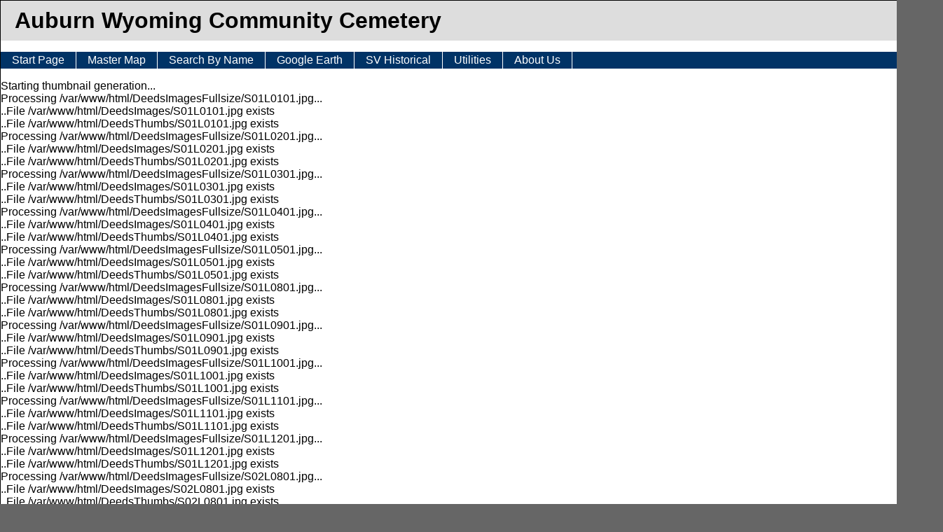

--- FILE ---
content_type: text/html; charset=UTF-8
request_url: https://auburnwy.com/Utilities/thumbnails.php
body_size: 97483
content:
<!DOCTYPE html PUBLIC "-//W3C//DTD XHTML 1.0 Transitional//EN" "http://www.w3.org/TR/xhtml1/DTD/xhtml1-transitional.dtd">
<html xmlns="http://www.w3.org/1999/xhtml">
<head>
<meta http-equiv="Content-Type" content="text/html; charset=utf-8" />
<title>Generate new thumbnails</title>
  <link rel="stylesheet" type="text/css" href="/NavigationBar.css" />
<style type="text/css">
<!--
body {
	font: 100% Verdana, Arial, Helvetica, sans-serif;
	background: #666666;
	margin: 0; /* it's good practice to zero the margin and padding of the body element to account for differing browser defaults */
	padding: 0;
	text-align: center; /* this centers the container in IE 5* browsers. The text is then set to the left aligned default in the #container selector */
	color: #000000;
}

/* Tips for Elastic layouts 
1. Since the elastic layouts overall sizing is based on the user's default fonts size, they are more unpredictable. Used correctly, they are also more accessible for those that need larger fonts size since the line length remains proportionate.
2. Sizing of divs in this layout are based on the 100% font size in the body element. If you decrease the text size overall by using a font-size: 80% on the body element or the #container, remember that the entire layout will downsize proportionately. You may want to increase the widths of the various divs to compensate for this.
3. If font sizing is changed in differing amounts on each div instead of on the overall design (ie: #sidebar1 is given a 70% font size and #mainContent is given an 85% font size), this will proportionately change each of the divs overall size. You may want to adjust based on your final font sizing.
*/
.oneColElsCtrHdr #container {
	width: 84em;  /* this width will create a container that will fit in an 800px browser window if text is left at browser default font sizes */
	background: #FFFFFF;
	margin: 0 auto; /* the auto margins (in conjunction with a width) center the page */
	border: 1px solid #000000;
	text-align: left; /* this overrides the text-align: center on the body element. */
}
.oneColElsCtrHdr #header { 
	background: #DDDDDD; 
	padding: 0 10px 0 20px;  /* this padding matches the left alignment of the elements in the divs that appear beneath it. If an image is used in the #header instead of text, you may want to remove the padding. */
} 
.oneColElsCtrHdr #header h1 {
	margin: 0; /* zeroing the margin of the last element in the #header div will avoid margin collapse - an unexplainable space between divs. If the div has a border around it, this is not necessary as that also avoids the margin collapse */
	padding: 10px 0; /* using padding instead of margin will allow you to keep the element away from the edges of the div */
}
.oneColElsCtrHdr #mainContent {
	padding: 0 20px; /* remember that padding is the space inside the div box and margin is the space outside the div box */
	background: #FFFFFF;
}
.oneColElsCtrHdr #footer { 
	padding: 0 10px; /* this padding matches the left alignment of the elements in the divs that appear above it. */
	background:#DDDDDD;
} 
.oneColElsCtrHdr #footer p {
	margin: 0; /* zeroing the margins of the first element in the footer will avoid the possibility of margin collapse - a space between divs */
	padding: 10px 0; /* padding on this element will create space, just as the the margin would have, without the margin collapse issue */
}
-->
</style></head>

<body class="oneColElsCtrHdr">

<div id="container">
  <div id="header">
    <h1>Auburn Wyoming Community Cemetery</h1>
  <!-- end #header --></div>
  <div id="navcontainer">
    <ul id="navlist">
      <li id="active"><a href="/">Start Page</a></li>
      <li id="active"><a href="/map.php">Master Map</a></li>
      <li id="active"><a href="/search.php">Search By Name</a></li>
      <li><a href="https://earth.google.com/web/search/Auburn,+Wyoming,+WY,+USA/@42.78344799,-111.01197503,1859.25205255a,144.23376044d,35y,0.00000001h,44.94674538t,-0r" target="_blank">Google Earth</a></li>
      <li><a href="http://starvalleyhs.lincolncountywy.org/index.html" target="_blank">SV Historical</a></li>
      <li><a href="/Utilities/">Utilities</a></li>
      <li><a href="#">About Us</a></li>
    </ul>
  </div><!-- end navcontainer div -->
  <div id="maincontent">
Starting thumbnail generation...<BR/>
Processing /var/www/html/DeedsImagesFullsize/S01L0101.jpg...<BR/>
..File /var/www/html/DeedsImages/S01L0101.jpg exists<BR/>
..File /var/www/html/DeedsThumbs/S01L0101.jpg exists<BR/>
Processing /var/www/html/DeedsImagesFullsize/S01L0201.jpg...<BR/>
..File /var/www/html/DeedsImages/S01L0201.jpg exists<BR/>
..File /var/www/html/DeedsThumbs/S01L0201.jpg exists<BR/>
Processing /var/www/html/DeedsImagesFullsize/S01L0301.jpg...<BR/>
..File /var/www/html/DeedsImages/S01L0301.jpg exists<BR/>
..File /var/www/html/DeedsThumbs/S01L0301.jpg exists<BR/>
Processing /var/www/html/DeedsImagesFullsize/S01L0401.jpg...<BR/>
..File /var/www/html/DeedsImages/S01L0401.jpg exists<BR/>
..File /var/www/html/DeedsThumbs/S01L0401.jpg exists<BR/>
Processing /var/www/html/DeedsImagesFullsize/S01L0501.jpg...<BR/>
..File /var/www/html/DeedsImages/S01L0501.jpg exists<BR/>
..File /var/www/html/DeedsThumbs/S01L0501.jpg exists<BR/>
Processing /var/www/html/DeedsImagesFullsize/S01L0801.jpg...<BR/>
..File /var/www/html/DeedsImages/S01L0801.jpg exists<BR/>
..File /var/www/html/DeedsThumbs/S01L0801.jpg exists<BR/>
Processing /var/www/html/DeedsImagesFullsize/S01L0901.jpg...<BR/>
..File /var/www/html/DeedsImages/S01L0901.jpg exists<BR/>
..File /var/www/html/DeedsThumbs/S01L0901.jpg exists<BR/>
Processing /var/www/html/DeedsImagesFullsize/S01L1001.jpg...<BR/>
..File /var/www/html/DeedsImages/S01L1001.jpg exists<BR/>
..File /var/www/html/DeedsThumbs/S01L1001.jpg exists<BR/>
Processing /var/www/html/DeedsImagesFullsize/S01L1101.jpg...<BR/>
..File /var/www/html/DeedsImages/S01L1101.jpg exists<BR/>
..File /var/www/html/DeedsThumbs/S01L1101.jpg exists<BR/>
Processing /var/www/html/DeedsImagesFullsize/S01L1201.jpg...<BR/>
..File /var/www/html/DeedsImages/S01L1201.jpg exists<BR/>
..File /var/www/html/DeedsThumbs/S01L1201.jpg exists<BR/>
Processing /var/www/html/DeedsImagesFullsize/S02L0801.jpg...<BR/>
..File /var/www/html/DeedsImages/S02L0801.jpg exists<BR/>
..File /var/www/html/DeedsThumbs/S02L0801.jpg exists<BR/>
Processing /var/www/html/DeedsImagesFullsize/S02L0901.jpg...<BR/>
..File /var/www/html/DeedsImages/S02L0901.jpg exists<BR/>
..File /var/www/html/DeedsThumbs/S02L0901.jpg exists<BR/>
Processing /var/www/html/DeedsImagesFullsize/S02L1001.jpg...<BR/>
..File /var/www/html/DeedsImages/S02L1001.jpg exists<BR/>
..File /var/www/html/DeedsThumbs/S02L1001.jpg exists<BR/>
Processing /var/www/html/DeedsImagesFullsize/S02L1101.jpg...<BR/>
..File /var/www/html/DeedsImages/S02L1101.jpg exists<BR/>
..File /var/www/html/DeedsThumbs/S02L1101.jpg exists<BR/>
Processing /var/www/html/DeedsImagesFullsize/S02L1201.jpg...<BR/>
..File /var/www/html/DeedsImages/S02L1201.jpg exists<BR/>
..File /var/www/html/DeedsThumbs/S02L1201.jpg exists<BR/>
Processing /var/www/html/DeedsImagesFullsize/S02L1301.jpg...<BR/>
..File /var/www/html/DeedsImages/S02L1301.jpg exists<BR/>
..File /var/www/html/DeedsThumbs/S02L1301.jpg exists<BR/>
Processing /var/www/html/DeedsImagesFullsize/S02L1501.jpg...<BR/>
..File /var/www/html/DeedsImages/S02L1501.jpg exists<BR/>
..File /var/www/html/DeedsThumbs/S02L1501.jpg exists<BR/>
Processing /var/www/html/DeedsImagesFullsize/S02L1601.jpg...<BR/>
..File /var/www/html/DeedsImages/S02L1601.jpg exists<BR/>
..File /var/www/html/DeedsThumbs/S02L1601.jpg exists<BR/>
Processing /var/www/html/DeedsImagesFullsize/S02L1602.jpg...<BR/>
..File /var/www/html/DeedsImages/S02L1602.jpg exists<BR/>
..File /var/www/html/DeedsThumbs/S02L1602.jpg exists<BR/>
Processing /var/www/html/DeedsImagesFullsize/S04L0101.jpg...<BR/>
..File /var/www/html/DeedsImages/S04L0101.jpg exists<BR/>
..File /var/www/html/DeedsThumbs/S04L0101.jpg exists<BR/>
Processing /var/www/html/DeedsImagesFullsize/S04L0201.jpg...<BR/>
..File /var/www/html/DeedsImages/S04L0201.jpg exists<BR/>
..File /var/www/html/DeedsThumbs/S04L0201.jpg exists<BR/>
Processing /var/www/html/DeedsImagesFullsize/S04L0301.jpg...<BR/>
..File /var/www/html/DeedsImages/S04L0301.jpg exists<BR/>
..File /var/www/html/DeedsThumbs/S04L0301.jpg exists<BR/>
Processing /var/www/html/DeedsImagesFullsize/S04L0401.jpg...<BR/>
..File /var/www/html/DeedsImages/S04L0401.jpg exists<BR/>
..File /var/www/html/DeedsThumbs/S04L0401.jpg exists<BR/>
Processing /var/www/html/DeedsImagesFullsize/S04L0501.jpg...<BR/>
..File /var/www/html/DeedsImages/S04L0501.jpg exists<BR/>
..File /var/www/html/DeedsThumbs/S04L0501.jpg exists<BR/>
Processing /var/www/html/DeedsImagesFullsize/S04L0502.jpg...<BR/>
..File /var/www/html/DeedsImages/S04L0502.jpg exists<BR/>
..File /var/www/html/DeedsThumbs/S04L0502.jpg exists<BR/>
Processing /var/www/html/DeedsImagesFullsize/S04L0601.jpg...<BR/>
..File /var/www/html/DeedsImages/S04L0601.jpg exists<BR/>
..File /var/www/html/DeedsThumbs/S04L0601.jpg exists<BR/>
Processing /var/www/html/DeedsImagesFullsize/S04L0602.jpg...<BR/>
..File /var/www/html/DeedsImages/S04L0602.jpg exists<BR/>
..File /var/www/html/DeedsThumbs/S04L0602.jpg exists<BR/>
Processing /var/www/html/DeedsImagesFullsize/S04L0801.jpg...<BR/>
..File /var/www/html/DeedsImages/S04L0801.jpg exists<BR/>
..File /var/www/html/DeedsThumbs/S04L0801.jpg exists<BR/>
Processing /var/www/html/DeedsImagesFullsize/S04L0901.jpg...<BR/>
..File /var/www/html/DeedsImages/S04L0901.jpg exists<BR/>
..File /var/www/html/DeedsThumbs/S04L0901.jpg exists<BR/>
Processing /var/www/html/DeedsImagesFullsize/S04L1001.jpg...<BR/>
..File /var/www/html/DeedsImages/S04L1001.jpg exists<BR/>
..File /var/www/html/DeedsThumbs/S04L1001.jpg exists<BR/>
Processing /var/www/html/DeedsImagesFullsize/S04L1101.jpg...<BR/>
..File /var/www/html/DeedsImages/S04L1101.jpg exists<BR/>
..File /var/www/html/DeedsThumbs/S04L1101.jpg exists<BR/>
Processing /var/www/html/DeedsImagesFullsize/S04L1201.jpg...<BR/>
..File /var/www/html/DeedsImages/S04L1201.jpg exists<BR/>
..File /var/www/html/DeedsThumbs/S04L1201.jpg exists<BR/>
Processing /var/www/html/DeedsImagesFullsize/S05L0201.jpg...<BR/>
..File /var/www/html/DeedsImages/S05L0201.jpg exists<BR/>
..File /var/www/html/DeedsThumbs/S05L0201.jpg exists<BR/>
Processing /var/www/html/DeedsImagesFullsize/S05L0301.jpg...<BR/>
..File /var/www/html/DeedsImages/S05L0301.jpg exists<BR/>
..File /var/www/html/DeedsThumbs/S05L0301.jpg exists<BR/>
Processing /var/www/html/DeedsImagesFullsize/S05L0601.jpg...<BR/>
..File /var/www/html/DeedsImages/S05L0601.jpg exists<BR/>
..File /var/www/html/DeedsThumbs/S05L0601.jpg exists<BR/>
Processing /var/www/html/DeedsImagesFullsize/S05L0701.jpg...<BR/>
..File /var/www/html/DeedsImages/S05L0701.jpg exists<BR/>
..File /var/www/html/DeedsThumbs/S05L0701.jpg exists<BR/>
Processing /var/www/html/DeedsImagesFullsize/S05L0801.jpg...<BR/>
..File /var/www/html/DeedsImages/S05L0801.jpg exists<BR/>
..File /var/www/html/DeedsThumbs/S05L0801.jpg exists<BR/>
Processing /var/www/html/DeedsImagesFullsize/S05L0901.jpg...<BR/>
..File /var/www/html/DeedsImages/S05L0901.jpg exists<BR/>
..File /var/www/html/DeedsThumbs/S05L0901.jpg exists<BR/>
Processing /var/www/html/DeedsImagesFullsize/S05L1001.jpg...<BR/>
..File /var/www/html/DeedsImages/S05L1001.jpg exists<BR/>
..File /var/www/html/DeedsThumbs/S05L1001.jpg exists<BR/>
Processing /var/www/html/DeedsImagesFullsize/S05L1102.jpg...<BR/>
..File /var/www/html/DeedsImages/S05L1102.jpg exists<BR/>
..File /var/www/html/DeedsThumbs/S05L1102.jpg exists<BR/>
Processing /var/www/html/DeedsImagesFullsize/S05L1201.jpg...<BR/>
..File /var/www/html/DeedsImages/S05L1201.jpg exists<BR/>
..File /var/www/html/DeedsThumbs/S05L1201.jpg exists<BR/>
Processing /var/www/html/DeedsImagesFullsize/S05L1401.jpg...<BR/>
..File /var/www/html/DeedsImages/S05L1401.jpg exists<BR/>
..File /var/www/html/DeedsThumbs/S05L1401.jpg exists<BR/>
Processing /var/www/html/DeedsImagesFullsize/S06L0101.jpg...<BR/>
..File /var/www/html/DeedsImages/S06L0101.jpg exists<BR/>
..File /var/www/html/DeedsThumbs/S06L0101.jpg exists<BR/>
Processing /var/www/html/DeedsImagesFullsize/S06L1001.jpg...<BR/>
..File /var/www/html/DeedsImages/S06L1001.jpg exists<BR/>
..File /var/www/html/DeedsThumbs/S06L1001.jpg exists<BR/>
Processing /var/www/html/DeedsImagesFullsize/S06L1101.jpg...<BR/>
..File /var/www/html/DeedsImages/S06L1101.jpg exists<BR/>
..File /var/www/html/DeedsThumbs/S06L1101.jpg exists<BR/>
Processing /var/www/html/DeedsImagesFullsize/S06L1201.jpg...<BR/>
..File /var/www/html/DeedsImages/S06L1201.jpg exists<BR/>
..File /var/www/html/DeedsThumbs/S06L1201.jpg exists<BR/>
Processing /var/www/html/DeedsImagesFullsize/S06L1301.jpg...<BR/>
..File /var/www/html/DeedsImages/S06L1301.jpg exists<BR/>
..File /var/www/html/DeedsThumbs/S06L1301.jpg exists<BR/>
Processing /var/www/html/DeedsImagesFullsize/S06L1401.jpg...<BR/>
..File /var/www/html/DeedsImages/S06L1401.jpg exists<BR/>
..File /var/www/html/DeedsThumbs/S06L1401.jpg exists<BR/>
Processing /var/www/html/DeedsImagesFullsize/S06L1901.jpg...<BR/>
..File /var/www/html/DeedsImages/S06L1901.jpg exists<BR/>
..File /var/www/html/DeedsThumbs/S06L1901.jpg exists<BR/>
Processing /var/www/html/DeedsImagesFullsize/S07L0701.jpg...<BR/>
..File /var/www/html/DeedsImages/S07L0701.jpg exists<BR/>
..File /var/www/html/DeedsThumbs/S07L0701.jpg exists<BR/>
Processing /var/www/html/DeedsImagesFullsize/S07L0801.jpg...<BR/>
..File /var/www/html/DeedsImages/S07L0801.jpg exists<BR/>
..File /var/www/html/DeedsThumbs/S07L0801.jpg exists<BR/>
Processing /var/www/html/DeedsImagesFullsize/S08L0701.jpg...<BR/>
..File /var/www/html/DeedsImages/S08L0701.jpg exists<BR/>
..File /var/www/html/DeedsThumbs/S08L0701.jpg exists<BR/>
Processing /var/www/html/DeedsImagesFullsize/S08L0702.jpg...<BR/>
..File /var/www/html/DeedsImages/S08L0702.jpg exists<BR/>
..File /var/www/html/DeedsThumbs/S08L0702.jpg exists<BR/>
Processing /var/www/html/DeedsImagesFullsize/S08L1401.jpg...<BR/>
..File /var/www/html/DeedsImages/S08L1401.jpg exists<BR/>
..File /var/www/html/DeedsThumbs/S08L1401.jpg exists<BR/>
Processing /var/www/html/DeedsImagesFullsize/S08L1402.jpg...<BR/>
..File /var/www/html/DeedsImages/S08L1402.jpg exists<BR/>
..File /var/www/html/DeedsThumbs/S08L1402.jpg exists<BR/>
Processing /var/www/html/DeedsImagesFullsize/S08LAA01.jpg...<BR/>
..File /var/www/html/DeedsImages/S08LAA01.jpg exists<BR/>
..File /var/www/html/DeedsThumbs/S08LAA01.jpg exists<BR/>
Processing /var/www/html/DeedsImagesFullsize/S08LEE01.jpg...<BR/>
..File /var/www/html/DeedsImages/S08LEE01.jpg exists<BR/>
..File /var/www/html/DeedsThumbs/S08LEE01.jpg exists<BR/>
Processing /var/www/html/DeedsImagesFullsize/S08LEE02.jpg...<BR/>
..File /var/www/html/DeedsImages/S08LEE02.jpg exists<BR/>
..File /var/www/html/DeedsThumbs/S08LEE02.jpg exists<BR/>
Processing /var/www/html/DeedsImagesFullsize/S08LKK01.jpg...<BR/>
..File /var/www/html/DeedsImages/S08LKK01.jpg exists<BR/>
..File /var/www/html/DeedsThumbs/S08LKK01.jpg exists<BR/>
Processing /var/www/html/DeedsImagesFullsize/S09L0101.jpg...<BR/>
..File /var/www/html/DeedsImages/S09L0101.jpg exists<BR/>
..File /var/www/html/DeedsThumbs/S09L0101.jpg exists<BR/>
Processing /var/www/html/DeedsImagesFullsize/S09L0102.jpg...<BR/>
..File /var/www/html/DeedsImages/S09L0102.jpg exists<BR/>
..File /var/www/html/DeedsThumbs/S09L0102.jpg exists<BR/>
Processing /var/www/html/DeedsImagesFullsize/S09L0201.jpg...<BR/>
..File /var/www/html/DeedsImages/S09L0201.jpg exists<BR/>
..File /var/www/html/DeedsThumbs/S09L0201.jpg exists<BR/>
Processing /var/www/html/DeedsImagesFullsize/S09L0202.jpg...<BR/>
..File /var/www/html/DeedsImages/S09L0202.jpg exists<BR/>
..File /var/www/html/DeedsThumbs/S09L0202.jpg exists<BR/>
Processing /var/www/html/DeedsImagesFullsize/S09L0203.jpg...<BR/>
..File /var/www/html/DeedsImages/S09L0203.jpg exists<BR/>
..File /var/www/html/DeedsThumbs/S09L0203.jpg exists<BR/>
Processing /var/www/html/DeedsImagesFullsize/S09L0204.jpg...<BR/>
..File /var/www/html/DeedsImages/S09L0204.jpg exists<BR/>
..File /var/www/html/DeedsThumbs/S09L0204.jpg exists<BR/>
Processing /var/www/html/DeedsImagesFullsize/S09L0302.jpg...<BR/>
..File /var/www/html/DeedsImages/S09L0302.jpg exists<BR/>
..File /var/www/html/DeedsThumbs/S09L0302.jpg exists<BR/>
Processing /var/www/html/DeedsImagesFullsize/S09L0303.jpg...<BR/>
..File /var/www/html/DeedsImages/S09L0303.jpg exists<BR/>
..File /var/www/html/DeedsThumbs/S09L0303.jpg exists<BR/>
Processing /var/www/html/DeedsImagesFullsize/S09L0401.jpg...<BR/>
..File /var/www/html/DeedsImages/S09L0401.jpg exists<BR/>
..File /var/www/html/DeedsThumbs/S09L0401.jpg exists<BR/>
Processing /var/www/html/DeedsImagesFullsize/S09L1001.jpg...<BR/>
..File /var/www/html/DeedsImages/S09L1001.jpg exists<BR/>
..File /var/www/html/DeedsThumbs/S09L1001.jpg exists<BR/>
Processing /var/www/html/DeedsImagesFullsize/S09L1101.jpg...<BR/>
..File /var/www/html/DeedsImages/S09L1101.jpg exists<BR/>
..File /var/www/html/DeedsThumbs/S09L1101.jpg exists<BR/>
Processing /var/www/html/DeedsImagesFullsize/S09L1102.jpg...<BR/>
..File /var/www/html/DeedsImages/S09L1102.jpg exists<BR/>
..File /var/www/html/DeedsThumbs/S09L1102.jpg exists<BR/>
Processing /var/www/html/DeedsImagesFullsize/S09L1103.jpg...<BR/>
..File /var/www/html/DeedsImages/S09L1103.jpg exists<BR/>
..File /var/www/html/DeedsThumbs/S09L1103.jpg exists<BR/>
Processing /var/www/html/DeedsImagesFullsize/S09L1201.jpg...<BR/>
..File /var/www/html/DeedsImages/S09L1201.jpg exists<BR/>
..File /var/www/html/DeedsThumbs/S09L1201.jpg exists<BR/>
Processing /var/www/html/DeedsImagesFullsize/S09L1202.jpg...<BR/>
..File /var/www/html/DeedsImages/S09L1202.jpg exists<BR/>
..File /var/www/html/DeedsThumbs/S09L1202.jpg exists<BR/>
Processing /var/www/html/DeedsImagesFullsize/S09L1203.jpg...<BR/>
..File /var/www/html/DeedsImages/S09L1203.jpg exists<BR/>
..File /var/www/html/DeedsThumbs/S09L1203.jpg exists<BR/>
Processing /var/www/html/DeedsImagesFullsize/S09L1301.jpg...<BR/>
..File /var/www/html/DeedsImages/S09L1301.jpg exists<BR/>
..File /var/www/html/DeedsThumbs/S09L1301.jpg exists<BR/>
Processing /var/www/html/DeedsImagesFullsize/S09L1501.jpg...<BR/>
..File /var/www/html/DeedsImages/S09L1501.jpg exists<BR/>
..File /var/www/html/DeedsThumbs/S09L1501.jpg exists<BR/>
Processing /var/www/html/DeedsImagesFullsize/S09L2001.jpg...<BR/>
..File /var/www/html/DeedsImages/S09L2001.jpg exists<BR/>
..File /var/www/html/DeedsThumbs/S09L2001.jpg exists<BR/>
Processing /var/www/html/DeedsImagesFullsize/S09LBB01.jpg...<BR/>
..File /var/www/html/DeedsImages/S09LBB01.jpg exists<BR/>
..File /var/www/html/DeedsThumbs/S09LBB01.jpg exists<BR/>
Processing /var/www/html/DeedsImagesFullsize/S09LCC01.jpg...<BR/>
..File /var/www/html/DeedsImages/S09LCC01.jpg exists<BR/>
..File /var/www/html/DeedsThumbs/S09LCC01.jpg exists<BR/>
Processing /var/www/html/DeedsImagesFullsize/S09LDD01.jpg...<BR/>
..File /var/www/html/DeedsImages/S09LDD01.jpg exists<BR/>
..File /var/www/html/DeedsThumbs/S09LDD01.jpg exists<BR/>
Processing /var/www/html/DeedsImagesFullsize/S09LEE01.jpg...<BR/>
..File /var/www/html/DeedsImages/S09LEE01.jpg exists<BR/>
..File /var/www/html/DeedsThumbs/S09LEE01.jpg exists<BR/>
Processing /var/www/html/DeedsImagesFullsize/S09LEE02.jpg...<BR/>
..File /var/www/html/DeedsImages/S09LEE02.jpg exists<BR/>
..File /var/www/html/DeedsThumbs/S09LEE02.jpg exists<BR/>
Processing /var/www/html/DeedsImagesFullsize/S09LNN01.jpg...<BR/>
..File /var/www/html/DeedsImages/S09LNN01.jpg exists<BR/>
..File /var/www/html/DeedsThumbs/S09LNN01.jpg exists<BR/>
Processing /var/www/html/DeedsImagesFullsize/S10L0801.jpg...<BR/>
..File /var/www/html/DeedsImages/S10L0801.jpg exists<BR/>
..File /var/www/html/DeedsThumbs/S10L0801.jpg exists<BR/>
Processing /var/www/html/DeedsImagesFullsize/S10L1001.jpg...<BR/>
..File /var/www/html/DeedsImages/S10L1001.jpg exists<BR/>
..File /var/www/html/DeedsThumbs/S10L1001.jpg exists<BR/>
Processing /var/www/html/DeedsImagesFullsize/S11L0601.jpg...<BR/>
..File /var/www/html/DeedsImages/S11L0601.jpg exists<BR/>
..File /var/www/html/DeedsThumbs/S11L0601.jpg exists<BR/>
Processing /var/www/html/DeedsImagesFullsize/S11L1401.jpg...<BR/>
..File /var/www/html/DeedsImages/S11L1401.jpg exists<BR/>
..File /var/www/html/DeedsThumbs/S11L1401.jpg exists<BR/>
Processing /var/www/html/DeedsImagesFullsize/S11L1901.jpg...<BR/>
..File /var/www/html/DeedsImages/S11L1901.jpg exists<BR/>
..File /var/www/html/DeedsThumbs/S11L1901.jpg exists<BR/>
Processing /var/www/html/DeedsImagesFullsize/S12L1601.jpg...<BR/>
..File /var/www/html/DeedsImages/S12L1601.jpg exists<BR/>
..File /var/www/html/DeedsThumbs/S12L1601.jpg exists<BR/>
Processing /var/www/html/DeedsImagesFullsize/S12L2501.jpg...<BR/>
..File /var/www/html/DeedsImages/S12L2501.jpg exists<BR/>
..File /var/www/html/DeedsThumbs/S12L2501.jpg exists<BR/>
Processing /var/www/html/DeedsImagesFullsize/S12L2601.jpg...<BR/>
..File /var/www/html/DeedsImages/S12L2601.jpg exists<BR/>
..File /var/www/html/DeedsThumbs/S12L2601.jpg exists<BR/>
Processing /var/www/html/DeedsImagesFullsize/S12LEE01.jpg...<BR/>
..File /var/www/html/DeedsImages/S12LEE01.jpg exists<BR/>
..File /var/www/html/DeedsThumbs/S12LEE01.jpg exists<BR/>
Processing /var/www/html/DeedsImagesFullsize/S13L0401.jpg...<BR/>
..File /var/www/html/DeedsImages/S13L0401.jpg exists<BR/>
..File /var/www/html/DeedsThumbs/S13L0401.jpg exists<BR/>
Processing /var/www/html/DeedsImagesFullsize/S13L0601.jpg...<BR/>
..File /var/www/html/DeedsImages/S13L0601.jpg exists<BR/>
..File /var/www/html/DeedsThumbs/S13L0601.jpg exists<BR/>
Processing /var/www/html/DeedsImagesFullsize/S13L06A01.jpg...<BR/>
..File /var/www/html/DeedsImages/S13L06A01.jpg exists<BR/>
..File /var/www/html/DeedsThumbs/S13L06A01.jpg exists<BR/>
Processing /var/www/html/DeedsImagesFullsize/S13L0701.jpg...<BR/>
..File /var/www/html/DeedsImages/S13L0701.jpg exists<BR/>
..File /var/www/html/DeedsThumbs/S13L0701.jpg exists<BR/>
Processing /var/www/html/DeedsImagesFullsize/S13L1601.jpg...<BR/>
..File /var/www/html/DeedsImages/S13L1601.jpg exists<BR/>
..File /var/www/html/DeedsThumbs/S13L1601.jpg exists<BR/>
Processing /var/www/html/DeedsImagesFullsize/S13LBB01.jpg...<BR/>
..File /var/www/html/DeedsImages/S13LBB01.jpg exists<BR/>
..File /var/www/html/DeedsThumbs/S13LBB01.jpg exists<BR/>
Processing /var/www/html/DeedsImagesFullsize/S13LCC01.jpg...<BR/>
..File /var/www/html/DeedsImages/S13LCC01.jpg exists<BR/>
..File /var/www/html/DeedsThumbs/S13LCC01.jpg exists<BR/>
Processing /var/www/html/DeedsImagesFullsize/S13LFF01.jpg...<BR/>
..File /var/www/html/DeedsImages/S13LFF01.jpg exists<BR/>
..File /var/www/html/DeedsThumbs/S13LFF01.jpg exists<BR/>
Processing /var/www/html/DeedsImagesFullsize/S13LGG01.jpg...<BR/>
..File /var/www/html/DeedsImages/S13LGG01.jpg exists<BR/>
..File /var/www/html/DeedsThumbs/S13LGG01.jpg exists<BR/>
Processing /var/www/html/DeedsImagesFullsize/S14L0401.jpg...<BR/>
..File /var/www/html/DeedsImages/S14L0401.jpg exists<BR/>
..File /var/www/html/DeedsThumbs/S14L0401.jpg exists<BR/>
Processing /var/www/html/DeedsImagesFullsize/S14L0501.jpg...<BR/>
..File /var/www/html/DeedsImages/S14L0501.jpg exists<BR/>
..File /var/www/html/DeedsThumbs/S14L0501.jpg exists<BR/>
Processing /var/www/html/DeedsImagesFullsize/S14L0901.jpg...<BR/>
..File /var/www/html/DeedsImages/S14L0901.jpg exists<BR/>
..File /var/www/html/DeedsThumbs/S14L0901.jpg exists<BR/>
Processing /var/www/html/DeedsImagesFullsize/S14L0901a.jpg...<BR/>
..File /var/www/html/DeedsImages/S14L0901a.jpg exists<BR/>
..File /var/www/html/DeedsThumbs/S14L0901a.jpg exists<BR/>
Processing /var/www/html/DeedsImagesFullsize/S14L0902.jpg...<BR/>
..File /var/www/html/DeedsImages/S14L0902.jpg exists<BR/>
..File /var/www/html/DeedsThumbs/S14L0902.jpg exists<BR/>
Processing /var/www/html/DeedsImagesFullsize/S14L1001.jpg...<BR/>
..File /var/www/html/DeedsImages/S14L1001.jpg exists<BR/>
..File /var/www/html/DeedsThumbs/S14L1001.jpg exists<BR/>
Processing /var/www/html/DeedsImagesFullsize/S14L1101.jpg...<BR/>
..File /var/www/html/DeedsImages/S14L1101.jpg exists<BR/>
..File /var/www/html/DeedsThumbs/S14L1101.jpg exists<BR/>
Processing /var/www/html/DeedsImagesFullsize/S14L1201.jpg...<BR/>
..File /var/www/html/DeedsImages/S14L1201.jpg exists<BR/>
..File /var/www/html/DeedsThumbs/S14L1201.jpg exists<BR/>
Processing /var/www/html/DeedsImagesFullsize/S14L1401.jpg...<BR/>
..File /var/www/html/DeedsImages/S14L1401.jpg exists<BR/>
..File /var/www/html/DeedsThumbs/S14L1401.jpg exists<BR/>
Processing /var/www/html/DeedsImagesFullsize/S15L0201.jpg...<BR/>
..File /var/www/html/DeedsImages/S15L0201.jpg exists<BR/>
..File /var/www/html/DeedsThumbs/S15L0201.jpg exists<BR/>
Processing /var/www/html/DeedsImagesFullsize/S15L0202.jpg...<BR/>
..File /var/www/html/DeedsImages/S15L0202.jpg exists<BR/>
..File /var/www/html/DeedsThumbs/S15L0202.jpg exists<BR/>
Processing /var/www/html/DeedsImagesFullsize/S15L0301.jpg...<BR/>
..File /var/www/html/DeedsImages/S15L0301.jpg exists<BR/>
..File /var/www/html/DeedsThumbs/S15L0301.jpg exists<BR/>
Processing /var/www/html/DeedsImagesFullsize/S15L0401.jpg...<BR/>
..File /var/www/html/DeedsImages/S15L0401.jpg exists<BR/>
..File /var/www/html/DeedsThumbs/S15L0401.jpg exists<BR/>
Processing /var/www/html/DeedsImagesFullsize/S15L0801.jpg...<BR/>
..File /var/www/html/DeedsImages/S15L0801.jpg exists<BR/>
..File /var/www/html/DeedsThumbs/S15L0801.jpg exists<BR/>
Processing /var/www/html/DeedsImagesFullsize/S15L0901.jpg...<BR/>
..File /var/www/html/DeedsImages/S15L0901.jpg exists<BR/>
..File /var/www/html/DeedsThumbs/S15L0901.jpg exists<BR/>
Processing /var/www/html/DeedsImagesFullsize/S15L1001.jpg...<BR/>
..File /var/www/html/DeedsImages/S15L1001.jpg exists<BR/>
..File /var/www/html/DeedsThumbs/S15L1001.jpg exists<BR/>
Processing /var/www/html/DeedsImagesFullsize/S15LJJ01.jpg...<BR/>
..File /var/www/html/DeedsImages/S15LJJ01.jpg exists<BR/>
..File /var/www/html/DeedsThumbs/S15LJJ01.jpg exists<BR/>
Processing /var/www/html/DeedsImagesFullsize/S15LKK01.jpg...<BR/>
..File /var/www/html/DeedsImages/S15LKK01.jpg exists<BR/>
..File /var/www/html/DeedsThumbs/S15LKK01.jpg exists<BR/>
Processing /var/www/html/DeedsImagesFullsize/S16L0301.jpg...<BR/>
..File /var/www/html/DeedsImages/S16L0301.jpg exists<BR/>
..File /var/www/html/DeedsThumbs/S16L0301.jpg exists<BR/>
Processing /var/www/html/DeedsImagesFullsize/S16L0501.jpg...<BR/>
..File /var/www/html/DeedsImages/S16L0501.jpg exists<BR/>
..File /var/www/html/DeedsThumbs/S16L0501.jpg exists<BR/>
Processing /var/www/html/DeedsImagesFullsize/S16L0601.jpg...<BR/>
..File /var/www/html/DeedsImages/S16L0601.jpg exists<BR/>
..File /var/www/html/DeedsThumbs/S16L0601.jpg exists<BR/>
Processing /var/www/html/DeedsImagesFullsize/S16L0701.jpg...<BR/>
..File /var/www/html/DeedsImages/S16L0701.jpg exists<BR/>
..File /var/www/html/DeedsThumbs/S16L0701.jpg exists<BR/>
Processing /var/www/html/DeedsImagesFullsize/S16L1001.jpg...<BR/>
..File /var/www/html/DeedsImages/S16L1001.jpg exists<BR/>
..File /var/www/html/DeedsThumbs/S16L1001.jpg exists<BR/>
Processing /var/www/html/DeedsImagesFullsize/S16L1002.jpg...<BR/>
..File /var/www/html/DeedsImages/S16L1002.jpg exists<BR/>
..File /var/www/html/DeedsThumbs/S16L1002.jpg exists<BR/>
Processing /var/www/html/DeedsImagesFullsize/S16L1201.jpg...<BR/>
..File /var/www/html/DeedsImages/S16L1201.jpg exists<BR/>
..File /var/www/html/DeedsThumbs/S16L1201.jpg exists<BR/>
Processing /var/www/html/DeedsImagesFullsize/S16L1301.jpg...<BR/>
..File /var/www/html/DeedsImages/S16L1301.jpg exists<BR/>
..File /var/www/html/DeedsThumbs/S16L1301.jpg exists<BR/>
Processing /var/www/html/DeedsImagesFullsize/S16L1302.jpg...<BR/>
..File /var/www/html/DeedsImages/S16L1302.jpg exists<BR/>
..File /var/www/html/DeedsThumbs/S16L1302.jpg exists<BR/>
Processing /var/www/html/DeedsImagesFullsize/S16L1401.jpg...<BR/>
..File /var/www/html/DeedsImages/S16L1401.jpg exists<BR/>
..File /var/www/html/DeedsThumbs/S16L1401.jpg exists<BR/>
Processing /var/www/html/DeedsImagesFullsize/S16L1501.jpg...<BR/>
..File /var/www/html/DeedsImages/S16L1501.jpg exists<BR/>
..File /var/www/html/DeedsThumbs/S16L1501.jpg exists<BR/>
Processing /var/www/html/DeedsImagesFullsize/S16L1601.jpg...<BR/>
..File /var/www/html/DeedsImages/S16L1601.jpg exists<BR/>
..File /var/www/html/DeedsThumbs/S16L1601.jpg exists<BR/>
Processing /var/www/html/DeedsImagesFullsize/S17L0301.jpg...<BR/>
..File /var/www/html/DeedsImages/S17L0301.jpg exists<BR/>
..File /var/www/html/DeedsThumbs/S17L0301.jpg exists<BR/>
Processing /var/www/html/DeedsImagesFullsize/S17L0401.jpg...<BR/>
..File /var/www/html/DeedsImages/S17L0401.jpg exists<BR/>
..File /var/www/html/DeedsThumbs/S17L0401.jpg exists<BR/>
Processing /var/www/html/DeedsImagesFullsize/S17L0501.jpg...<BR/>
..File /var/www/html/DeedsImages/S17L0501.jpg exists<BR/>
..File /var/www/html/DeedsThumbs/S17L0501.jpg exists<BR/>
Processing /var/www/html/DeedsImagesFullsize/S17L0601.jpg...<BR/>
..File /var/www/html/DeedsImages/S17L0601.jpg exists<BR/>
..File /var/www/html/DeedsThumbs/S17L0601.jpg exists<BR/>
Processing /var/www/html/DeedsImagesFullsize/S17L1001.jpg...<BR/>
..File /var/www/html/DeedsImages/S17L1001.jpg exists<BR/>
..File /var/www/html/DeedsThumbs/S17L1001.jpg exists<BR/>
Processing /var/www/html/DeedsImagesFullsize/S17L1101.jpg...<BR/>
..File /var/www/html/DeedsImages/S17L1101.jpg exists<BR/>
..File /var/www/html/DeedsThumbs/S17L1101.jpg exists<BR/>
Processing /var/www/html/DeedsImagesFullsize/S17L1201.jpg...<BR/>
..File /var/www/html/DeedsImages/S17L1201.jpg exists<BR/>
..File /var/www/html/DeedsThumbs/S17L1201.jpg exists<BR/>
Processing /var/www/html/DeedsImagesFullsize/S18L0101.jpg...<BR/>
..File /var/www/html/DeedsImages/S18L0101.jpg exists<BR/>
..File /var/www/html/DeedsThumbs/S18L0101.jpg exists<BR/>
Processing /var/www/html/DeedsImagesFullsize/S18L0102.jpg...<BR/>
..File /var/www/html/DeedsImages/S18L0102.jpg exists<BR/>
..File /var/www/html/DeedsThumbs/S18L0102.jpg exists<BR/>
Processing /var/www/html/DeedsImagesFullsize/S18L0201.jpg...<BR/>
..File /var/www/html/DeedsImages/S18L0201.jpg exists<BR/>
..File /var/www/html/DeedsThumbs/S18L0201.jpg exists<BR/>
Processing /var/www/html/DeedsImagesFullsize/S18L0202.jpg...<BR/>
..File /var/www/html/DeedsImages/S18L0202.jpg exists<BR/>
..File /var/www/html/DeedsThumbs/S18L0202.jpg exists<BR/>
Processing /var/www/html/DeedsImagesFullsize/S18L0203.jpg...<BR/>
..File /var/www/html/DeedsImages/S18L0203.jpg exists<BR/>
..File /var/www/html/DeedsThumbs/S18L0203.jpg exists<BR/>
Processing /var/www/html/DeedsImagesFullsize/S18L0301.jpg...<BR/>
..File /var/www/html/DeedsImages/S18L0301.jpg exists<BR/>
..File /var/www/html/DeedsThumbs/S18L0301.jpg exists<BR/>
Processing /var/www/html/DeedsImagesFullsize/S18L0401.jpg...<BR/>
..File /var/www/html/DeedsImages/S18L0401.jpg exists<BR/>
..File /var/www/html/DeedsThumbs/S18L0401.jpg exists<BR/>
Processing /var/www/html/DeedsImagesFullsize/S18L0501.jpg...<BR/>
..File /var/www/html/DeedsImages/S18L0501.jpg exists<BR/>
..File /var/www/html/DeedsThumbs/S18L0501.jpg exists<BR/>
Processing /var/www/html/DeedsImagesFullsize/S18L0601.jpg...<BR/>
..File /var/www/html/DeedsImages/S18L0601.jpg exists<BR/>
..File /var/www/html/DeedsThumbs/S18L0601.jpg exists<BR/>
Processing /var/www/html/DeedsImagesFullsize/S18L0701.jpg...<BR/>
..File /var/www/html/DeedsImages/S18L0701.jpg exists<BR/>
..File /var/www/html/DeedsThumbs/S18L0701.jpg exists<BR/>
Processing /var/www/html/DeedsImagesFullsize/S18L0801.jpg...<BR/>
..File /var/www/html/DeedsImages/S18L0801.jpg exists<BR/>
..File /var/www/html/DeedsThumbs/S18L0801.jpg exists<BR/>
Processing /var/www/html/DeedsImagesFullsize/S18L0901.jpg...<BR/>
..File /var/www/html/DeedsImages/S18L0901.jpg exists<BR/>
..File /var/www/html/DeedsThumbs/S18L0901.jpg exists<BR/>
Processing /var/www/html/DeedsImagesFullsize/S18L1001.jpg...<BR/>
..File /var/www/html/DeedsImages/S18L1001.jpg exists<BR/>
..File /var/www/html/DeedsThumbs/S18L1001.jpg exists<BR/>
Processing /var/www/html/DeedsImagesFullsize/S18L1101.jpg...<BR/>
..File /var/www/html/DeedsImages/S18L1101.jpg exists<BR/>
..File /var/www/html/DeedsThumbs/S18L1101.jpg exists<BR/>
Processing /var/www/html/DeedsImagesFullsize/S18L1401.jpg...<BR/>
..File /var/www/html/DeedsImages/S18L1401.jpg exists<BR/>
..File /var/www/html/DeedsThumbs/S18L1401.jpg exists<BR/>
Processing /var/www/html/DeedsImagesFullsize/S19L0101.jpg...<BR/>
..File /var/www/html/DeedsImages/S19L0101.jpg exists<BR/>
..File /var/www/html/DeedsThumbs/S19L0101.jpg exists<BR/>
Processing /var/www/html/DeedsImagesFullsize/S19L0201.jpg...<BR/>
..File /var/www/html/DeedsImages/S19L0201.jpg exists<BR/>
..File /var/www/html/DeedsThumbs/S19L0201.jpg exists<BR/>
Processing /var/www/html/DeedsImagesFullsize/S19L0301.jpg...<BR/>
..File /var/www/html/DeedsImages/S19L0301.jpg exists<BR/>
..File /var/www/html/DeedsThumbs/S19L0301.jpg exists<BR/>
Processing /var/www/html/DeedsImagesFullsize/S19L0401.jpg...<BR/>
..File /var/www/html/DeedsImages/S19L0401.jpg exists<BR/>
..File /var/www/html/DeedsThumbs/S19L0401.jpg exists<BR/>
Processing /var/www/html/DeedsImagesFullsize/S19L0501.jpg...<BR/>
..File /var/www/html/DeedsImages/S19L0501.jpg exists<BR/>
..File /var/www/html/DeedsThumbs/S19L0501.jpg exists<BR/>
Processing /var/www/html/DeedsImagesFullsize/S19L0701.jpg...<BR/>
..File /var/www/html/DeedsImages/S19L0701.jpg exists<BR/>
..File /var/www/html/DeedsThumbs/S19L0701.jpg exists<BR/>
Processing /var/www/html/DeedsImagesFullsize/S19L1001.jpg...<BR/>
..File /var/www/html/DeedsImages/S19L1001.jpg exists<BR/>
..File /var/www/html/DeedsThumbs/S19L1001.jpg exists<BR/>
Processing /var/www/html/DeedsImagesFullsize/S19L1101.jpg...<BR/>
..File /var/www/html/DeedsImages/S19L1101.jpg exists<BR/>
..File /var/www/html/DeedsThumbs/S19L1101.jpg exists<BR/>
Processing /var/www/html/DeedsImagesFullsize/S19L1301.jpg...<BR/>
..File /var/www/html/DeedsImages/S19L1301.jpg exists<BR/>
..File /var/www/html/DeedsThumbs/S19L1301.jpg exists<BR/>
Processing /var/www/html/DeedsImagesFullsize/S19L1302.jpg...<BR/>
..File /var/www/html/DeedsImages/S19L1302.jpg exists<BR/>
..File /var/www/html/DeedsThumbs/S19L1302.jpg exists<BR/>
Processing /var/www/html/DeedsImagesFullsize/S19L1401.jpg...<BR/>
..File /var/www/html/DeedsImages/S19L1401.jpg exists<BR/>
..File /var/www/html/DeedsThumbs/S19L1401.jpg exists<BR/>
Processing /var/www/html/DeedsImagesFullsize/S19L1501.jpg...<BR/>
..File /var/www/html/DeedsImages/S19L1501.jpg exists<BR/>
..File /var/www/html/DeedsThumbs/S19L1501.jpg exists<BR/>
Processing /var/www/html/DeedsImagesFullsize/S19L1601.jpg...<BR/>
..File /var/www/html/DeedsImages/S19L1601.jpg exists<BR/>
..File /var/www/html/DeedsThumbs/S19L1601.jpg exists<BR/>
Processing /var/www/html/DeedsImagesFullsize/S19L1701.jpg...<BR/>
..File /var/www/html/DeedsImages/S19L1701.jpg exists<BR/>
..File /var/www/html/DeedsThumbs/S19L1701.jpg exists<BR/>
Processing /var/www/html/DeedsImagesFullsize/S19L2001.jpg...<BR/>
..File /var/www/html/DeedsImages/S19L2001.jpg exists<BR/>
..File /var/www/html/DeedsThumbs/S19L2001.jpg exists<BR/>
Processing /var/www/html/DeedsImagesFullsize/S19L2101.jpg...<BR/>
..File /var/www/html/DeedsImages/S19L2101.jpg exists<BR/>
..File /var/www/html/DeedsThumbs/S19L2101.jpg exists<BR/>
Processing /var/www/html/DeedsImagesFullsize/S19L2201.jpg...<BR/>
..File /var/www/html/DeedsImages/S19L2201.jpg exists<BR/>
..File /var/www/html/DeedsThumbs/S19L2201.jpg exists<BR/>
Processing /var/www/html/DeedsImagesFullsize/S19L2601.jpg...<BR/>
..File /var/www/html/DeedsImages/S19L2601.jpg exists<BR/>
..File /var/www/html/DeedsThumbs/S19L2601.jpg exists<BR/>
Processing /var/www/html/DeedsImagesFullsize/S19LAA01.jpg...<BR/>
..File /var/www/html/DeedsImages/S19LAA01.jpg exists<BR/>
..File /var/www/html/DeedsThumbs/S19LAA01.jpg exists<BR/>
Processing /var/www/html/DeedsImagesFullsize/S19LCC01.jpg...<BR/>
..File /var/www/html/DeedsImages/S19LCC01.jpg exists<BR/>
..File /var/www/html/DeedsThumbs/S19LCC01.jpg exists<BR/>
Processing /var/www/html/DeedsImagesFullsize/S20L0601.jpg...<BR/>
..File /var/www/html/DeedsImages/S20L0601.jpg exists<BR/>
..File /var/www/html/DeedsThumbs/S20L0601.jpg exists<BR/>
Processing /var/www/html/DeedsImagesFullsize/S20L0801.jpg...<BR/>
..File /var/www/html/DeedsImages/S20L0801.jpg exists<BR/>
..File /var/www/html/DeedsThumbs/S20L0801.jpg exists<BR/>
Processing /var/www/html/DeedsImagesFullsize/S20L1101.jpg...<BR/>
..File /var/www/html/DeedsImages/S20L1101.jpg exists<BR/>
..File /var/www/html/DeedsThumbs/S20L1101.jpg exists<BR/>
Processing /var/www/html/DeedsImagesFullsize/S21L0101.jpg...<BR/>
..File /var/www/html/DeedsImages/S21L0101.jpg exists<BR/>
..File /var/www/html/DeedsThumbs/S21L0101.jpg exists<BR/>
Processing /var/www/html/DeedsImagesFullsize/S21L0201.jpg...<BR/>
..File /var/www/html/DeedsImages/S21L0201.jpg exists<BR/>
..File /var/www/html/DeedsThumbs/S21L0201.jpg exists<BR/>
Processing /var/www/html/DeedsImagesFullsize/S21L0301.jpg...<BR/>
..File /var/www/html/DeedsImages/S21L0301.jpg exists<BR/>
..File /var/www/html/DeedsThumbs/S21L0301.jpg exists<BR/>
Processing /var/www/html/DeedsImagesFullsize/S21L0401.jpg...<BR/>
..File /var/www/html/DeedsImages/S21L0401.jpg exists<BR/>
..File /var/www/html/DeedsThumbs/S21L0401.jpg exists<BR/>
Processing /var/www/html/DeedsImagesFullsize/S21L0601.jpg...<BR/>
..File /var/www/html/DeedsImages/S21L0601.jpg exists<BR/>
..File /var/www/html/DeedsThumbs/S21L0601.jpg exists<BR/>
Processing /var/www/html/DeedsImagesFullsize/S21L0701.jpg...<BR/>
..File /var/www/html/DeedsImages/S21L0701.jpg exists<BR/>
..File /var/www/html/DeedsThumbs/S21L0701.jpg exists<BR/>
Processing /var/www/html/DeedsImagesFullsize/S21L1201.jpg...<BR/>
..File /var/www/html/DeedsImages/S21L1201.jpg exists<BR/>
..File /var/www/html/DeedsThumbs/S21L1201.jpg exists<BR/>
Processing /var/www/html/DeedsImagesFullsize/S22L0301.jpg...<BR/>
..File /var/www/html/DeedsImages/S22L0301.jpg exists<BR/>
..File /var/www/html/DeedsThumbs/S22L0301.jpg exists<BR/>
Processing /var/www/html/DeedsImagesFullsize/S22L0401.jpg...<BR/>
..File /var/www/html/DeedsImages/S22L0401.jpg exists<BR/>
..File /var/www/html/DeedsThumbs/S22L0401.jpg exists<BR/>
Processing /var/www/html/DeedsImagesFullsize/S22L1101.jpg...<BR/>
..File /var/www/html/DeedsImages/S22L1101.jpg exists<BR/>
..File /var/www/html/DeedsThumbs/S22L1101.jpg exists<BR/>
Processing /var/www/html/GraveImages/S01L0201.jpg...<BR/>
..File /var/www/html/GraveThumbs/S01L0201.jpg exists<BR/>
Processing /var/www/html/GraveImages/S01L0202.jpg...<BR/>
..File /var/www/html/GraveThumbs/S01L0202.jpg exists<BR/>
Processing /var/www/html/GraveImages/S01L0401.jpg...<BR/>
..File /var/www/html/GraveThumbs/S01L0401.jpg exists<BR/>
Processing /var/www/html/GraveImages/S01L0501.jpg...<BR/>
..File /var/www/html/GraveThumbs/S01L0501.jpg exists<BR/>
Processing /var/www/html/GraveImages/S01L0601.jpg...<BR/>
..File /var/www/html/GraveThumbs/S01L0601.jpg exists<BR/>
Processing /var/www/html/GraveImages/S01L0602.jpg...<BR/>
..File /var/www/html/GraveThumbs/S01L0602.jpg exists<BR/>
Processing /var/www/html/GraveImages/S01L0801.jpg...<BR/>
..File /var/www/html/GraveThumbs/S01L0801.jpg exists<BR/>
Processing /var/www/html/GraveImages/S01L0802.jpg...<BR/>
..File /var/www/html/GraveThumbs/S01L0802.jpg exists<BR/>
Processing /var/www/html/GraveImages/S01L0901.jpg...<BR/>
..File /var/www/html/GraveThumbs/S01L0901.jpg exists<BR/>
Processing /var/www/html/GraveImages/S01L0902.jpg...<BR/>
..File /var/www/html/GraveThumbs/S01L0902.jpg exists<BR/>
Processing /var/www/html/GraveImages/S01L0903.jpg...<BR/>
..File /var/www/html/GraveThumbs/S01L0903.jpg exists<BR/>
Processing /var/www/html/GraveImages/S01L1001.jpg...<BR/>
..File /var/www/html/GraveThumbs/S01L1001.jpg exists<BR/>
Processing /var/www/html/GraveImages/S01L1002.jpg...<BR/>
..File /var/www/html/GraveThumbs/S01L1002.jpg exists<BR/>
Processing /var/www/html/GraveImages/S01L1003.jpg...<BR/>
..File /var/www/html/GraveThumbs/S01L1003.jpg exists<BR/>
Processing /var/www/html/GraveImages/S02L0901.jpg...<BR/>
..File /var/www/html/GraveThumbs/S02L0901.jpg exists<BR/>
Processing /var/www/html/GraveImages/S02L1201.jpg...<BR/>
..File /var/www/html/GraveThumbs/S02L1201.jpg exists<BR/>
Processing /var/www/html/GraveImages/S02L1202.jpg...<BR/>
..File /var/www/html/GraveThumbs/S02L1202.jpg exists<BR/>
Processing /var/www/html/GraveImages/S02L1301.jpg...<BR/>
..File /var/www/html/GraveThumbs/S02L1301.jpg exists<BR/>
Processing /var/www/html/GraveImages/S02L1302.jpg...<BR/>
..File /var/www/html/GraveThumbs/S02L1302.jpg exists<BR/>
Processing /var/www/html/GraveImages/S02L1601.jpg...<BR/>
..File /var/www/html/GraveThumbs/S02L1601.jpg exists<BR/>
Processing /var/www/html/GraveImages/S02L1602.jpg...<BR/>
..File /var/www/html/GraveThumbs/S02L1602.jpg exists<BR/>
Processing /var/www/html/GraveImages/S04L0101.jpg...<BR/>
..File /var/www/html/GraveThumbs/S04L0101.jpg exists<BR/>
Processing /var/www/html/GraveImages/S04L0102.jpg...<BR/>
..File /var/www/html/GraveThumbs/S04L0102.jpg exists<BR/>
Processing /var/www/html/GraveImages/S04L0201.jpg...<BR/>
..File /var/www/html/GraveThumbs/S04L0201.jpg exists<BR/>
Processing /var/www/html/GraveImages/S04L0202.jpg...<BR/>
..File /var/www/html/GraveThumbs/S04L0202.jpg exists<BR/>
Processing /var/www/html/GraveImages/S04L0203.jpg...<BR/>
..File /var/www/html/GraveThumbs/S04L0203.jpg exists<BR/>
Processing /var/www/html/GraveImages/S04L0204.jpg...<BR/>
..File /var/www/html/GraveThumbs/S04L0204.jpg exists<BR/>
Processing /var/www/html/GraveImages/S04L0205.jpg...<BR/>
..File /var/www/html/GraveThumbs/S04L0205.jpg exists<BR/>
Processing /var/www/html/GraveImages/S04L0206.jpg...<BR/>
..File /var/www/html/GraveThumbs/S04L0206.jpg exists<BR/>
Processing /var/www/html/GraveImages/S04L0301.jpg...<BR/>
..File /var/www/html/GraveThumbs/S04L0301.jpg exists<BR/>
Processing /var/www/html/GraveImages/S04L0302.jpg...<BR/>
..File /var/www/html/GraveThumbs/S04L0302.jpg exists<BR/>
Processing /var/www/html/GraveImages/S04L0303.jpg...<BR/>
..File /var/www/html/GraveThumbs/S04L0303.jpg exists<BR/>
Processing /var/www/html/GraveImages/S04L0304.jpg...<BR/>
..File /var/www/html/GraveThumbs/S04L0304.jpg exists<BR/>
Processing /var/www/html/GraveImages/S04L0305.jpg...<BR/>
..File /var/www/html/GraveThumbs/S04L0305.jpg exists<BR/>
Processing /var/www/html/GraveImages/S04L0306.jpg...<BR/>
..File /var/www/html/GraveThumbs/S04L0306.jpg exists<BR/>
Processing /var/www/html/GraveImages/S04L0801.jpg...<BR/>
..File /var/www/html/GraveThumbs/S04L0801.jpg exists<BR/>
Processing /var/www/html/GraveImages/S04L0802.jpg...<BR/>
..File /var/www/html/GraveThumbs/S04L0802.jpg exists<BR/>
Processing /var/www/html/GraveImages/S04L0803.jpg...<BR/>
..File /var/www/html/GraveThumbs/S04L0803.jpg exists<BR/>
Processing /var/www/html/GraveImages/S04L0804.jpg...<BR/>
..File /var/www/html/GraveThumbs/S04L0804.jpg exists<BR/>
Processing /var/www/html/GraveImages/S05L0701.jpg...<BR/>
..File /var/www/html/GraveThumbs/S05L0701.jpg exists<BR/>
Processing /var/www/html/GraveImages/S05L1001.jpg...<BR/>
..File /var/www/html/GraveThumbs/S05L1001.jpg exists<BR/>
Processing /var/www/html/GraveImages/S05L1002.jpg...<BR/>
..File /var/www/html/GraveThumbs/S05L1002.jpg exists<BR/>
Processing /var/www/html/GraveImages/S05L1101.jpg...<BR/>
..File /var/www/html/GraveThumbs/S05L1101.jpg exists<BR/>
Processing /var/www/html/GraveImages/S05L1102.jpg...<BR/>
..File /var/www/html/GraveThumbs/S05L1102.jpg exists<BR/>
Processing /var/www/html/GraveImages/S05L1201.jpg...<BR/>
..File /var/www/html/GraveThumbs/S05L1201.jpg exists<BR/>
Processing /var/www/html/GraveImages/S05L1202.jpg...<BR/>
..File /var/www/html/GraveThumbs/S05L1202.jpg exists<BR/>
Processing /var/www/html/GraveImages/S05L1203.jpg...<BR/>
..File /var/www/html/GraveThumbs/S05L1203.jpg exists<BR/>
Processing /var/www/html/GraveImages/S05L1401.jpg...<BR/>
..File /var/www/html/GraveThumbs/S05L1401.jpg exists<BR/>
Processing /var/www/html/GraveImages/S05L1402.jpg...<BR/>
..File /var/www/html/GraveThumbs/S05L1402.jpg exists<BR/>
Processing /var/www/html/GraveImages/S06L0601.jpg...<BR/>
..File /var/www/html/GraveThumbs/S06L0601.jpg exists<BR/>
Processing /var/www/html/GraveImages/S06L1201.jpg...<BR/>
..File /var/www/html/GraveThumbs/S06L1201.jpg exists<BR/>
Processing /var/www/html/GraveImages/S06L1301.jpg...<BR/>
..File /var/www/html/GraveThumbs/S06L1301.jpg exists<BR/>
Processing /var/www/html/GraveImages/S07L0201.jpg...<BR/>
..File /var/www/html/GraveThumbs/S07L0201.jpg exists<BR/>
Processing /var/www/html/GraveImages/S07L0401.jpg...<BR/>
..File /var/www/html/GraveThumbs/S07L0401.jpg exists<BR/>
Processing /var/www/html/GraveImages/S07L0402.jpg...<BR/>
..File /var/www/html/GraveThumbs/S07L0402.jpg exists<BR/>
Processing /var/www/html/GraveImages/S07L0403.jpg...<BR/>
..File /var/www/html/GraveThumbs/S07L0403.jpg exists<BR/>
Processing /var/www/html/GraveImages/S07L0404.jpg...<BR/>
..File /var/www/html/GraveThumbs/S07L0404.jpg exists<BR/>
Processing /var/www/html/GraveImages/S07L0405.jpg...<BR/>
..File /var/www/html/GraveThumbs/S07L0405.jpg exists<BR/>
Processing /var/www/html/GraveImages/S07L0406.jpg...<BR/>
..File /var/www/html/GraveThumbs/S07L0406.jpg exists<BR/>
Processing /var/www/html/GraveImages/S07L0407.jpg...<BR/>
..File /var/www/html/GraveThumbs/S07L0407.jpg exists<BR/>
Processing /var/www/html/GraveImages/S07L0408.jpg...<BR/>
..File /var/www/html/GraveThumbs/S07L0408.jpg exists<BR/>
Processing /var/www/html/GraveImages/S07L0501.jpg...<BR/>
..File /var/www/html/GraveThumbs/S07L0501.jpg exists<BR/>
Processing /var/www/html/GraveImages/S07L0502.jpg...<BR/>
..File /var/www/html/GraveThumbs/S07L0502.jpg exists<BR/>
Processing /var/www/html/GraveImages/S07L0601.jpg...<BR/>
..File /var/www/html/GraveThumbs/S07L0601.jpg exists<BR/>
Processing /var/www/html/GraveImages/S07L0602.jpg...<BR/>
..File /var/www/html/GraveThumbs/S07L0602.jpg exists<BR/>
Processing /var/www/html/GraveImages/S07L0701.jpg...<BR/>
..File /var/www/html/GraveThumbs/S07L0701.jpg exists<BR/>
Processing /var/www/html/GraveImages/S07L0702.jpg...<BR/>
..File /var/www/html/GraveThumbs/S07L0702.jpg exists<BR/>
Processing /var/www/html/GraveImages/S07L0703.jpg...<BR/>
..File /var/www/html/GraveThumbs/S07L0703.jpg exists<BR/>
Processing /var/www/html/GraveImages/S07L0704.jpg...<BR/>
..File /var/www/html/GraveThumbs/S07L0704.jpg exists<BR/>
Processing /var/www/html/GraveImages/S07L0801.jpg...<BR/>
..File /var/www/html/GraveThumbs/S07L0801.jpg exists<BR/>
Processing /var/www/html/GraveImages/S07L0802.jpg...<BR/>
..File /var/www/html/GraveThumbs/S07L0802.jpg exists<BR/>
Processing /var/www/html/GraveImages/S07L0803.jpg...<BR/>
..File /var/www/html/GraveThumbs/S07L0803.jpg exists<BR/>
Processing /var/www/html/GraveImages/S07L0901.jpg...<BR/>
..File /var/www/html/GraveThumbs/S07L0901.jpg exists<BR/>
Processing /var/www/html/GraveImages/S07L0902.jpg...<BR/>
..File /var/www/html/GraveThumbs/S07L0902.jpg exists<BR/>
Processing /var/www/html/GraveImages/S07L1001.jpg...<BR/>
..File /var/www/html/GraveThumbs/S07L1001.jpg exists<BR/>
Processing /var/www/html/GraveImages/S07L1002.jpg...<BR/>
..File /var/www/html/GraveThumbs/S07L1002.jpg exists<BR/>
Processing /var/www/html/GraveImages/S07L1003.jpg...<BR/>
..File /var/www/html/GraveThumbs/S07L1003.jpg exists<BR/>
Processing /var/www/html/GraveImages/S07L3A01.jpg...<BR/>
..File /var/www/html/GraveThumbs/S07L3A01.jpg exists<BR/>
Processing /var/www/html/GraveImages/S07L3A02.jpg...<BR/>
..File /var/www/html/GraveThumbs/S07L3A02.jpg exists<BR/>
Processing /var/www/html/GraveImages/S07L3A03.jpg...<BR/>
..File /var/www/html/GraveThumbs/S07L3A03.jpg exists<BR/>
Processing /var/www/html/GraveImages/S07L3A04.jpg...<BR/>
..File /var/www/html/GraveThumbs/S07L3A04.jpg exists<BR/>
Processing /var/www/html/GraveImages/S07L3B01.jpg...<BR/>
..File /var/www/html/GraveThumbs/S07L3B01.jpg exists<BR/>
Processing /var/www/html/GraveImages/S07L3B02.jpg...<BR/>
..File /var/www/html/GraveThumbs/S07L3B02.jpg exists<BR/>
Processing /var/www/html/GraveImages/S07LAA01.jpg...<BR/>
..File /var/www/html/GraveThumbs/S07LAA01.jpg exists<BR/>
Processing /var/www/html/GraveImages/S07LBB01.jpg...<BR/>
..File /var/www/html/GraveThumbs/S07LBB01.jpg exists<BR/>
Processing /var/www/html/GraveImages/S07LBB02.jpg...<BR/>
..File /var/www/html/GraveThumbs/S07LBB02.jpg exists<BR/>
Processing /var/www/html/GraveImages/S07LCC01.jpg...<BR/>
..File /var/www/html/GraveThumbs/S07LCC01.jpg exists<BR/>
Processing /var/www/html/GraveImages/S07LCC02.jpg...<BR/>
..File /var/www/html/GraveThumbs/S07LCC02.jpg exists<BR/>
Processing /var/www/html/GraveImages/S07LCC03.jpg...<BR/>
..File /var/www/html/GraveThumbs/S07LCC03.jpg exists<BR/>
Processing /var/www/html/GraveImages/S07LEE01.jpg...<BR/>
..File /var/www/html/GraveThumbs/S07LEE01.jpg exists<BR/>
Processing /var/www/html/GraveImages/S07LEE02.jpg...<BR/>
..File /var/www/html/GraveThumbs/S07LEE02.jpg exists<BR/>
Processing /var/www/html/GraveImages/S07LFF01.jpg...<BR/>
..File /var/www/html/GraveThumbs/S07LFF01.jpg exists<BR/>
Processing /var/www/html/GraveImages/S07LFF02.jpg...<BR/>
..File /var/www/html/GraveThumbs/S07LFF02.jpg exists<BR/>
Processing /var/www/html/GraveImages/S07LFF03.jpg...<BR/>
..File /var/www/html/GraveThumbs/S07LFF03.jpg exists<BR/>
Processing /var/www/html/GraveImages/S07LFF04.jpg...<BR/>
..File /var/www/html/GraveThumbs/S07LFF04.jpg exists<BR/>
Processing /var/www/html/GraveImages/S07LGG01.jpg...<BR/>
..File /var/www/html/GraveThumbs/S07LGG01.jpg exists<BR/>
Processing /var/www/html/GraveImages/S08L0301.jpg...<BR/>
..File /var/www/html/GraveThumbs/S08L0301.jpg exists<BR/>
Processing /var/www/html/GraveImages/S08L0302.jpg...<BR/>
..File /var/www/html/GraveThumbs/S08L0302.jpg exists<BR/>
Processing /var/www/html/GraveImages/S08L0303.jpg...<BR/>
..File /var/www/html/GraveThumbs/S08L0303.jpg exists<BR/>
Processing /var/www/html/GraveImages/S08L0304.jpg...<BR/>
..File /var/www/html/GraveThumbs/S08L0304.jpg exists<BR/>
Processing /var/www/html/GraveImages/S08L0401.jpg...<BR/>
..File /var/www/html/GraveThumbs/S08L0401.jpg exists<BR/>
Processing /var/www/html/GraveImages/S08L0402.jpg...<BR/>
..File /var/www/html/GraveThumbs/S08L0402.jpg exists<BR/>
Processing /var/www/html/GraveImages/S08L0403.jpg...<BR/>
..File /var/www/html/GraveThumbs/S08L0403.jpg exists<BR/>
Processing /var/www/html/GraveImages/S08L0501.jpg...<BR/>
..File /var/www/html/GraveThumbs/S08L0501.jpg exists<BR/>
Processing /var/www/html/GraveImages/S08L0601.jpg...<BR/>
..File /var/www/html/GraveThumbs/S08L0601.jpg exists<BR/>
Processing /var/www/html/GraveImages/S08L0602.jpg...<BR/>
..File /var/www/html/GraveThumbs/S08L0602.jpg exists<BR/>
Processing /var/www/html/GraveImages/S08L0603.jpg...<BR/>
..File /var/www/html/GraveThumbs/S08L0603.jpg exists<BR/>
Processing /var/www/html/GraveImages/S08L0604.jpg...<BR/>
..File /var/www/html/GraveThumbs/S08L0604.jpg exists<BR/>
Processing /var/www/html/GraveImages/S08L0801.jpg...<BR/>
..File /var/www/html/GraveThumbs/S08L0801.jpg exists<BR/>
Processing /var/www/html/GraveImages/S08L0901.jpg...<BR/>
..File /var/www/html/GraveThumbs/S08L0901.jpg exists<BR/>
Processing /var/www/html/GraveImages/S08L0902.jpg...<BR/>
..File /var/www/html/GraveThumbs/S08L0902.jpg exists<BR/>
Processing /var/www/html/GraveImages/S08L1001.jpg...<BR/>
..File /var/www/html/GraveThumbs/S08L1001.jpg exists<BR/>
Processing /var/www/html/GraveImages/S08L1101.jpg...<BR/>
..File /var/www/html/GraveThumbs/S08L1101.jpg exists<BR/>
Processing /var/www/html/GraveImages/S08LAA01.jpg...<BR/>
..File /var/www/html/GraveThumbs/S08LAA01.jpg exists<BR/>
Processing /var/www/html/GraveImages/S08LAA02.jpg...<BR/>
..File /var/www/html/GraveThumbs/S08LAA02.jpg exists<BR/>
Processing /var/www/html/GraveImages/S08LBB01.jpg...<BR/>
..File /var/www/html/GraveThumbs/S08LBB01.jpg exists<BR/>
Processing /var/www/html/GraveImages/S08LBB02.jpg...<BR/>
..File /var/www/html/GraveThumbs/S08LBB02.jpg exists<BR/>
Processing /var/www/html/GraveImages/S08LBB03.jpg...<BR/>
..File /var/www/html/GraveThumbs/S08LBB03.jpg exists<BR/>
Processing /var/www/html/GraveImages/S08LCC01.jpg...<BR/>
..File /var/www/html/GraveThumbs/S08LCC01.jpg exists<BR/>
Processing /var/www/html/GraveImages/S08LDD01.jpg...<BR/>
..File /var/www/html/GraveThumbs/S08LDD01.jpg exists<BR/>
Processing /var/www/html/GraveImages/S08LDD02.jpg...<BR/>
..File /var/www/html/GraveThumbs/S08LDD02.jpg exists<BR/>
Processing /var/www/html/GraveImages/S08LFF01.jpg...<BR/>
..File /var/www/html/GraveThumbs/S08LFF01.jpg exists<BR/>
Processing /var/www/html/GraveImages/S08LFF02.jpg...<BR/>
..File /var/www/html/GraveThumbs/S08LFF02.jpg exists<BR/>
Processing /var/www/html/GraveImages/S08LKK01.jpg...<BR/>
..File /var/www/html/GraveThumbs/S08LKK01.jpg exists<BR/>
Processing /var/www/html/GraveImages/S09L0201.jpg...<BR/>
..File /var/www/html/GraveThumbs/S09L0201.jpg exists<BR/>
Processing /var/www/html/GraveImages/S09L0202.jpg...<BR/>
..File /var/www/html/GraveThumbs/S09L0202.jpg exists<BR/>
Processing /var/www/html/GraveImages/S09L0301.jpg...<BR/>
..File /var/www/html/GraveThumbs/S09L0301.jpg exists<BR/>
Processing /var/www/html/GraveImages/S09L1001.jpg...<BR/>
..File /var/www/html/GraveThumbs/S09L1001.jpg exists<BR/>
Processing /var/www/html/GraveImages/S09L1002.jpg...<BR/>
..File /var/www/html/GraveThumbs/S09L1002.jpg exists<BR/>
Processing /var/www/html/GraveImages/S09L1003.jpg...<BR/>
..File /var/www/html/GraveThumbs/S09L1003.jpg exists<BR/>
Processing /var/www/html/GraveImages/S09L1004.jpg...<BR/>
..File /var/www/html/GraveThumbs/S09L1004.jpg exists<BR/>
Processing /var/www/html/GraveImages/S09L1005.jpg...<BR/>
..File /var/www/html/GraveThumbs/S09L1005.jpg exists<BR/>
Processing /var/www/html/GraveImages/S09L1101.jpg...<BR/>
..File /var/www/html/GraveThumbs/S09L1101.jpg exists<BR/>
Processing /var/www/html/GraveImages/S09L1102.jpg...<BR/>
..File /var/www/html/GraveThumbs/S09L1102.jpg exists<BR/>
Processing /var/www/html/GraveImages/S09L1103.jpg...<BR/>
..File /var/www/html/GraveThumbs/S09L1103.jpg exists<BR/>
Processing /var/www/html/GraveImages/S09L1104.jpg...<BR/>
..File /var/www/html/GraveThumbs/S09L1104.jpg exists<BR/>
Processing /var/www/html/GraveImages/S09L1105.jpg...<BR/>
..File /var/www/html/GraveThumbs/S09L1105.jpg exists<BR/>
Processing /var/www/html/GraveImages/S09L1106.jpg...<BR/>
..File /var/www/html/GraveThumbs/S09L1106.jpg exists<BR/>
Processing /var/www/html/GraveImages/S09L1201.jpg...<BR/>
..File /var/www/html/GraveThumbs/S09L1201.jpg exists<BR/>
Processing /var/www/html/GraveImages/S09L1202.jpg...<BR/>
..File /var/www/html/GraveThumbs/S09L1202.jpg exists<BR/>
Processing /var/www/html/GraveImages/S09L1301.jpg...<BR/>
..File /var/www/html/GraveThumbs/S09L1301.jpg exists<BR/>
Processing /var/www/html/GraveImages/S09L1302.jpg...<BR/>
..File /var/www/html/GraveThumbs/S09L1302.jpg exists<BR/>
Processing /var/www/html/GraveImages/S09L1303.jpg...<BR/>
..File /var/www/html/GraveThumbs/S09L1303.jpg exists<BR/>
Processing /var/www/html/GraveImages/S09LAA01.jpg...<BR/>
..File /var/www/html/GraveThumbs/S09LAA01.jpg exists<BR/>
Processing /var/www/html/GraveImages/S09LAA02.jpg...<BR/>
..File /var/www/html/GraveThumbs/S09LAA02.jpg exists<BR/>
Processing /var/www/html/GraveImages/S09LBB01.jpg...<BR/>
..File /var/www/html/GraveThumbs/S09LBB01.jpg exists<BR/>
Processing /var/www/html/GraveImages/S09LBB02.jpg...<BR/>
..File /var/www/html/GraveThumbs/S09LBB02.jpg exists<BR/>
Processing /var/www/html/GraveImages/S09LBB03.jpg...<BR/>
..File /var/www/html/GraveThumbs/S09LBB03.jpg exists<BR/>
Processing /var/www/html/GraveImages/S09LCC01.jpg...<BR/>
..File /var/www/html/GraveThumbs/S09LCC01.jpg exists<BR/>
Processing /var/www/html/GraveImages/S09LCC02.jpg...<BR/>
..File /var/www/html/GraveThumbs/S09LCC02.jpg exists<BR/>
Processing /var/www/html/GraveImages/S09LCC03.jpg...<BR/>
..File /var/www/html/GraveThumbs/S09LCC03.jpg exists<BR/>
Processing /var/www/html/GraveImages/S09LDD01.jpg...<BR/>
..File /var/www/html/GraveThumbs/S09LDD01.jpg exists<BR/>
Processing /var/www/html/GraveImages/S09LDD02.jpg...<BR/>
..File /var/www/html/GraveThumbs/S09LDD02.jpg exists<BR/>
Processing /var/www/html/GraveImages/S09LDD03.jpg...<BR/>
..File /var/www/html/GraveThumbs/S09LDD03.jpg exists<BR/>
Processing /var/www/html/GraveImages/S09LFF01.jpg...<BR/>
..File /var/www/html/GraveThumbs/S09LFF01.jpg exists<BR/>
Processing /var/www/html/GraveImages/S09LNN01.jpg...<BR/>
..File /var/www/html/GraveThumbs/S09LNN01.jpg exists<BR/>
Processing /var/www/html/GraveImages/S10L0301.jpg...<BR/>
..File /var/www/html/GraveThumbs/S10L0301.jpg exists<BR/>
Processing /var/www/html/GraveImages/S10L0302.jpg...<BR/>
..File /var/www/html/GraveThumbs/S10L0302.jpg exists<BR/>
Processing /var/www/html/GraveImages/S10L0303.jpg...<BR/>
..File /var/www/html/GraveThumbs/S10L0303.jpg exists<BR/>
Processing /var/www/html/GraveImages/S10L0304.jpg...<BR/>
..File /var/www/html/GraveThumbs/S10L0304.jpg exists<BR/>
Processing /var/www/html/GraveImages/S10L0305.jpg...<BR/>
..File /var/www/html/GraveThumbs/S10L0305.jpg exists<BR/>
Processing /var/www/html/GraveImages/S10L0401.jpg...<BR/>
..File /var/www/html/GraveThumbs/S10L0401.jpg exists<BR/>
Processing /var/www/html/GraveImages/S10L0402.jpg...<BR/>
..File /var/www/html/GraveThumbs/S10L0402.jpg exists<BR/>
Processing /var/www/html/GraveImages/S10L0403.jpg...<BR/>
..File /var/www/html/GraveThumbs/S10L0403.jpg exists<BR/>
Processing /var/www/html/GraveImages/S10L0404.jpg...<BR/>
..File /var/www/html/GraveThumbs/S10L0404.jpg exists<BR/>
Processing /var/www/html/GraveImages/S10L0501.jpg...<BR/>
..File /var/www/html/GraveThumbs/S10L0501.jpg exists<BR/>
Processing /var/www/html/GraveImages/S10L0601.jpg...<BR/>
..File /var/www/html/GraveThumbs/S10L0601.jpg exists<BR/>
Processing /var/www/html/GraveImages/S10L0602.jpg...<BR/>
..File /var/www/html/GraveThumbs/S10L0602.jpg exists<BR/>
Processing /var/www/html/GraveImages/S10L0603.jpg...<BR/>
..File /var/www/html/GraveThumbs/S10L0603.jpg exists<BR/>
Processing /var/www/html/GraveImages/S10L0604.jpg...<BR/>
..File /var/www/html/GraveThumbs/S10L0604.jpg exists<BR/>
Processing /var/www/html/GraveImages/S10L0701.jpg...<BR/>
..File /var/www/html/GraveThumbs/S10L0701.jpg exists<BR/>
Processing /var/www/html/GraveImages/S10L0702.jpg...<BR/>
..File /var/www/html/GraveThumbs/S10L0702.jpg exists<BR/>
Processing /var/www/html/GraveImages/S10L0801.jpg...<BR/>
..File /var/www/html/GraveThumbs/S10L0801.jpg exists<BR/>
Processing /var/www/html/GraveImages/S10L0802.jpg...<BR/>
..File /var/www/html/GraveThumbs/S10L0802.jpg exists<BR/>
Processing /var/www/html/GraveImages/S10L0803.jpg...<BR/>
..File /var/www/html/GraveThumbs/S10L0803.jpg exists<BR/>
Processing /var/www/html/GraveImages/S10L0901.jpg...<BR/>
..File /var/www/html/GraveThumbs/S10L0901.jpg exists<BR/>
Processing /var/www/html/GraveImages/S10L0902.jpg...<BR/>
..File /var/www/html/GraveThumbs/S10L0902.jpg exists<BR/>
Processing /var/www/html/GraveImages/S10L0903.jpg...<BR/>
..File /var/www/html/GraveThumbs/S10L0903.jpg exists<BR/>
Processing /var/www/html/GraveImages/S10L1001.jpg...<BR/>
..File /var/www/html/GraveThumbs/S10L1001.jpg exists<BR/>
Processing /var/www/html/GraveImages/S10L1002.jpg...<BR/>
..File /var/www/html/GraveThumbs/S10L1002.jpg exists<BR/>
Processing /var/www/html/GraveImages/S10L1003.jpg...<BR/>
..File /var/www/html/GraveThumbs/S10L1003.jpg exists<BR/>
Processing /var/www/html/GraveImages/S10L1004.jpg...<BR/>
..File /var/www/html/GraveThumbs/S10L1004.jpg exists<BR/>
Processing /var/www/html/GraveImages/S10L1101.jpg...<BR/>
..File /var/www/html/GraveThumbs/S10L1101.jpg exists<BR/>
Processing /var/www/html/GraveImages/S10L1102.jpg...<BR/>
..File /var/www/html/GraveThumbs/S10L1102.jpg exists<BR/>
Processing /var/www/html/GraveImages/S10L1201.jpg...<BR/>
..File /var/www/html/GraveThumbs/S10L1201.jpg exists<BR/>
Processing /var/www/html/GraveImages/S10L1202.jpg...<BR/>
..File /var/www/html/GraveThumbs/S10L1202.jpg exists<BR/>
Processing /var/www/html/GraveImages/S10L1203.jpg...<BR/>
..File /var/www/html/GraveThumbs/S10L1203.jpg exists<BR/>
Processing /var/www/html/GraveImages/S10L1204.jpg...<BR/>
..File /var/www/html/GraveThumbs/S10L1204.jpg exists<BR/>
Processing /var/www/html/GraveImages/S10L1205.jpg...<BR/>
..File /var/www/html/GraveThumbs/S10L1205.jpg exists<BR/>
Processing /var/www/html/GraveImages/S10L1206.jpg...<BR/>
..File /var/www/html/GraveThumbs/S10L1206.jpg exists<BR/>
Processing /var/www/html/GraveImages/S10L1207.jpg...<BR/>
..File /var/www/html/GraveThumbs/S10L1207.jpg exists<BR/>
Processing /var/www/html/GraveImages/S10L1208.jpg...<BR/>
..File /var/www/html/GraveThumbs/S10L1208.jpg exists<BR/>
Processing /var/www/html/GraveImages/S10L1301.jpg...<BR/>
..File /var/www/html/GraveThumbs/S10L1301.jpg exists<BR/>
Processing /var/www/html/GraveImages/S10L1302.jpg...<BR/>
..File /var/www/html/GraveThumbs/S10L1302.jpg exists<BR/>
Processing /var/www/html/GraveImages/S10L1401.jpg...<BR/>
..File /var/www/html/GraveThumbs/S10L1401.jpg exists<BR/>
Processing /var/www/html/GraveImages/S10L1501.jpg...<BR/>
..File /var/www/html/GraveThumbs/S10L1501.jpg exists<BR/>
Processing /var/www/html/GraveImages/S10L1502.jpg...<BR/>
..File /var/www/html/GraveThumbs/S10L1502.jpg exists<BR/>
Processing /var/www/html/GraveImages/S10L1503.jpg...<BR/>
..File /var/www/html/GraveThumbs/S10L1503.jpg exists<BR/>
Processing /var/www/html/GraveImages/S10L1504.jpg...<BR/>
..File /var/www/html/GraveThumbs/S10L1504.jpg exists<BR/>
Processing /var/www/html/GraveImages/S10L1505.jpg...<BR/>
..File /var/www/html/GraveThumbs/S10L1505.jpg exists<BR/>
Processing /var/www/html/GraveImages/S10L1801.jpg...<BR/>
..File /var/www/html/GraveThumbs/S10L1801.jpg exists<BR/>
Processing /var/www/html/GraveImages/S10L1802.jpg...<BR/>
..File /var/www/html/GraveThumbs/S10L1802.jpg exists<BR/>
Processing /var/www/html/GraveImages/S10L1901.jpg...<BR/>
..File /var/www/html/GraveThumbs/S10L1901.jpg exists<BR/>
Processing /var/www/html/GraveImages/S10L1902.jpg...<BR/>
..File /var/www/html/GraveThumbs/S10L1902.jpg exists<BR/>
Processing /var/www/html/GraveImages/S10L2001.jpg...<BR/>
..File /var/www/html/GraveThumbs/S10L2001.jpg exists<BR/>
Processing /var/www/html/GraveImages/S10L2002.jpg...<BR/>
..File /var/www/html/GraveThumbs/S10L2002.jpg exists<BR/>
Processing /var/www/html/GraveImages/S10L2101.jpg...<BR/>
..File /var/www/html/GraveThumbs/S10L2101.jpg exists<BR/>
Processing /var/www/html/GraveImages/S10L2102.jpg...<BR/>
..File /var/www/html/GraveThumbs/S10L2102.jpg exists<BR/>
Processing /var/www/html/GraveImages/S10L2103.jpg...<BR/>
..File /var/www/html/GraveThumbs/S10L2103.jpg exists<BR/>
Processing /var/www/html/GraveImages/S10L2201.jpg...<BR/>
..File /var/www/html/GraveThumbs/S10L2201.jpg exists<BR/>
Processing /var/www/html/GraveImages/S10L2301.jpg...<BR/>
..File /var/www/html/GraveThumbs/S10L2301.jpg exists<BR/>
Processing /var/www/html/GraveImages/S10L2302.jpg...<BR/>
..File /var/www/html/GraveThumbs/S10L2302.jpg exists<BR/>
Processing /var/www/html/GraveImages/S10L2401.jpg...<BR/>
..File /var/www/html/GraveThumbs/S10L2401.jpg exists<BR/>
Processing /var/www/html/GraveImages/S10L2402.jpg...<BR/>
..File /var/www/html/GraveThumbs/S10L2402.jpg exists<BR/>
Processing /var/www/html/GraveImages/S10L2403.jpg...<BR/>
..File /var/www/html/GraveThumbs/S10L2403.jpg exists<BR/>
Processing /var/www/html/GraveImages/S10L2501.jpg...<BR/>
..File /var/www/html/GraveThumbs/S10L2501.jpg exists<BR/>
Processing /var/www/html/GraveImages/S10L2601.jpg...<BR/>
..File /var/www/html/GraveThumbs/S10L2601.jpg exists<BR/>
Processing /var/www/html/GraveImages/S10L2602.jpg...<BR/>
..File /var/www/html/GraveThumbs/S10L2602.jpg exists<BR/>
Processing /var/www/html/GraveImages/S10L2603.jpg...<BR/>
..File /var/www/html/GraveThumbs/S10L2603.jpg exists<BR/>
Processing /var/www/html/GraveImages/S10L2604.jpg...<BR/>
..File /var/www/html/GraveThumbs/S10L2604.jpg exists<BR/>
Processing /var/www/html/GraveImages/S10L2605.jpg...<BR/>
..File /var/www/html/GraveThumbs/S10L2605.jpg exists<BR/>
Processing /var/www/html/GraveImages/S10L2606.jpg...<BR/>
..File /var/www/html/GraveThumbs/S10L2606.jpg exists<BR/>
Processing /var/www/html/GraveImages/S11L0101.jpg...<BR/>
..File /var/www/html/GraveThumbs/S11L0101.jpg exists<BR/>
Processing /var/www/html/GraveImages/S11L0102.jpg...<BR/>
..File /var/www/html/GraveThumbs/S11L0102.jpg exists<BR/>
Processing /var/www/html/GraveImages/S11L0103.jpg...<BR/>
..File /var/www/html/GraveThumbs/S11L0103.jpg exists<BR/>
Processing /var/www/html/GraveImages/S11L0104.jpg...<BR/>
..File /var/www/html/GraveThumbs/S11L0104.jpg exists<BR/>
Processing /var/www/html/GraveImages/S11L0201.jpg...<BR/>
..File /var/www/html/GraveThumbs/S11L0201.jpg exists<BR/>
Processing /var/www/html/GraveImages/S11L0202.jpg...<BR/>
..File /var/www/html/GraveThumbs/S11L0202.jpg exists<BR/>
Processing /var/www/html/GraveImages/S11L0203.jpg...<BR/>
..File /var/www/html/GraveThumbs/S11L0203.jpg exists<BR/>
Processing /var/www/html/GraveImages/S11L0301.jpg...<BR/>
..File /var/www/html/GraveThumbs/S11L0301.jpg exists<BR/>
Processing /var/www/html/GraveImages/S11L0302.jpg...<BR/>
..File /var/www/html/GraveThumbs/S11L0302.jpg exists<BR/>
Processing /var/www/html/GraveImages/S11L0303.jpg...<BR/>
..File /var/www/html/GraveThumbs/S11L0303.jpg exists<BR/>
Processing /var/www/html/GraveImages/S11L0401.jpg...<BR/>
..File /var/www/html/GraveThumbs/S11L0401.jpg exists<BR/>
Processing /var/www/html/GraveImages/S11L0402.jpg...<BR/>
..File /var/www/html/GraveThumbs/S11L0402.jpg exists<BR/>
Processing /var/www/html/GraveImages/S11L0403.jpg...<BR/>
..File /var/www/html/GraveThumbs/S11L0403.jpg exists<BR/>
Processing /var/www/html/GraveImages/S11L0404.jpg...<BR/>
..File /var/www/html/GraveThumbs/S11L0404.jpg exists<BR/>
Processing /var/www/html/GraveImages/S11L0405.jpg...<BR/>
..File /var/www/html/GraveThumbs/S11L0405.jpg exists<BR/>
Processing /var/www/html/GraveImages/S11L0406.jpg...<BR/>
..File /var/www/html/GraveThumbs/S11L0406.jpg exists<BR/>
Processing /var/www/html/GraveImages/S11L0407.jpg...<BR/>
..File /var/www/html/GraveThumbs/S11L0407.jpg exists<BR/>
Processing /var/www/html/GraveImages/S11L0408.jpg...<BR/>
..File /var/www/html/GraveThumbs/S11L0408.jpg exists<BR/>
Processing /var/www/html/GraveImages/S11L0501.jpg...<BR/>
..File /var/www/html/GraveThumbs/S11L0501.jpg exists<BR/>
Processing /var/www/html/GraveImages/S11L0502.jpg...<BR/>
..File /var/www/html/GraveThumbs/S11L0502.jpg exists<BR/>
Processing /var/www/html/GraveImages/S11L0503.jpg...<BR/>
..File /var/www/html/GraveThumbs/S11L0503.jpg exists<BR/>
Processing /var/www/html/GraveImages/S11L0504.jpg...<BR/>
..File /var/www/html/GraveThumbs/S11L0504.jpg exists<BR/>
Processing /var/www/html/GraveImages/S11L0505.jpg...<BR/>
..File /var/www/html/GraveThumbs/S11L0505.jpg exists<BR/>
Processing /var/www/html/GraveImages/S11L0601.jpg...<BR/>
..File /var/www/html/GraveThumbs/S11L0601.jpg exists<BR/>
Processing /var/www/html/GraveImages/S11L0602.jpg...<BR/>
..File /var/www/html/GraveThumbs/S11L0602.jpg exists<BR/>
Processing /var/www/html/GraveImages/S11L0603.jpg...<BR/>
..File /var/www/html/GraveThumbs/S11L0603.jpg exists<BR/>
Processing /var/www/html/GraveImages/S11L0901.jpg...<BR/>
..File /var/www/html/GraveThumbs/S11L0901.jpg exists<BR/>
Processing /var/www/html/GraveImages/S11L0902.jpg...<BR/>
..File /var/www/html/GraveThumbs/S11L0902.jpg exists<BR/>
Processing /var/www/html/GraveImages/S11L0903.jpg...<BR/>
..File /var/www/html/GraveThumbs/S11L0903.jpg exists<BR/>
Processing /var/www/html/GraveImages/S11L1001.jpg...<BR/>
..File /var/www/html/GraveThumbs/S11L1001.jpg exists<BR/>
Processing /var/www/html/GraveImages/S11L1002.jpg...<BR/>
..File /var/www/html/GraveThumbs/S11L1002.jpg exists<BR/>
Processing /var/www/html/GraveImages/S11L1201.jpg...<BR/>
..File /var/www/html/GraveThumbs/S11L1201.jpg exists<BR/>
Processing /var/www/html/GraveImages/S11L1202.jpg...<BR/>
..File /var/www/html/GraveThumbs/S11L1202.jpg exists<BR/>
Processing /var/www/html/GraveImages/S11L1203.jpg...<BR/>
..File /var/www/html/GraveThumbs/S11L1203.jpg exists<BR/>
Processing /var/www/html/GraveImages/S11L1204.jpg...<BR/>
..File /var/www/html/GraveThumbs/S11L1204.jpg exists<BR/>
Processing /var/www/html/GraveImages/S11L1205.jpg...<BR/>
..File /var/www/html/GraveThumbs/S11L1205.jpg exists<BR/>
Processing /var/www/html/GraveImages/S11L1206.jpg...<BR/>
..File /var/www/html/GraveThumbs/S11L1206.jpg exists<BR/>
Processing /var/www/html/GraveImages/S11L1207.jpg...<BR/>
..File /var/www/html/GraveThumbs/S11L1207.jpg exists<BR/>
Processing /var/www/html/GraveImages/S11L1401.jpg...<BR/>
..File /var/www/html/GraveThumbs/S11L1401.jpg exists<BR/>
Processing /var/www/html/GraveImages/S11L1402.jpg...<BR/>
..File /var/www/html/GraveThumbs/S11L1402.jpg exists<BR/>
Processing /var/www/html/GraveImages/S12L0101.jpg...<BR/>
..File /var/www/html/GraveThumbs/S12L0101.jpg exists<BR/>
Processing /var/www/html/GraveImages/S12L0102.jpg...<BR/>
..File /var/www/html/GraveThumbs/S12L0102.jpg exists<BR/>
Processing /var/www/html/GraveImages/S12L0103.jpg...<BR/>
..File /var/www/html/GraveThumbs/S12L0103.jpg exists<BR/>
Processing /var/www/html/GraveImages/S12L0201.jpg...<BR/>
..File /var/www/html/GraveThumbs/S12L0201.jpg exists<BR/>
Processing /var/www/html/GraveImages/S12L0301.jpg...<BR/>
..File /var/www/html/GraveThumbs/S12L0301.jpg exists<BR/>
Processing /var/www/html/GraveImages/S12L0401.jpg...<BR/>
..File /var/www/html/GraveThumbs/S12L0401.jpg exists<BR/>
Processing /var/www/html/GraveImages/S12L0402.jpg...<BR/>
..File /var/www/html/GraveThumbs/S12L0402.jpg exists<BR/>
Processing /var/www/html/GraveImages/S12L0403.jpg...<BR/>
..File /var/www/html/GraveThumbs/S12L0403.jpg exists<BR/>
Processing /var/www/html/GraveImages/S12L0601.jpg...<BR/>
..File /var/www/html/GraveThumbs/S12L0601.jpg exists<BR/>
Processing /var/www/html/GraveImages/S12L0602.jpg...<BR/>
..File /var/www/html/GraveThumbs/S12L0602.jpg exists<BR/>
Processing /var/www/html/GraveImages/S12L0603.jpg...<BR/>
..File /var/www/html/GraveThumbs/S12L0603.jpg exists<BR/>
Processing /var/www/html/GraveImages/S12L0604.jpg...<BR/>
..File /var/www/html/GraveThumbs/S12L0604.jpg exists<BR/>
Processing /var/www/html/GraveImages/S12L0701.jpg...<BR/>
..File /var/www/html/GraveThumbs/S12L0701.jpg exists<BR/>
Processing /var/www/html/GraveImages/S12L0702.jpg...<BR/>
..File /var/www/html/GraveThumbs/S12L0702.jpg exists<BR/>
Processing /var/www/html/GraveImages/S12L0703.jpg...<BR/>
..File /var/www/html/GraveThumbs/S12L0703.jpg exists<BR/>
Processing /var/www/html/GraveImages/S12L0801.jpg...<BR/>
..File /var/www/html/GraveThumbs/S12L0801.jpg exists<BR/>
Processing /var/www/html/GraveImages/S12L0802.jpg...<BR/>
..File /var/www/html/GraveThumbs/S12L0802.jpg exists<BR/>
Processing /var/www/html/GraveImages/S12L0803.jpg...<BR/>
..File /var/www/html/GraveThumbs/S12L0803.jpg exists<BR/>
Processing /var/www/html/GraveImages/S12L0804.jpg...<BR/>
..File /var/www/html/GraveThumbs/S12L0804.jpg exists<BR/>
Processing /var/www/html/GraveImages/S12L0805.jpg...<BR/>
..File /var/www/html/GraveThumbs/S12L0805.jpg exists<BR/>
Processing /var/www/html/GraveImages/S12L0901.jpg...<BR/>
..File /var/www/html/GraveThumbs/S12L0901.jpg exists<BR/>
Processing /var/www/html/GraveImages/S12L1001.jpg...<BR/>
..File /var/www/html/GraveThumbs/S12L1001.jpg exists<BR/>
Processing /var/www/html/GraveImages/S12L1002.jpg...<BR/>
..File /var/www/html/GraveThumbs/S12L1002.jpg exists<BR/>
Processing /var/www/html/GraveImages/S12L1101.jpg...<BR/>
..File /var/www/html/GraveThumbs/S12L1101.jpg exists<BR/>
Processing /var/www/html/GraveImages/S12L1102.jpg...<BR/>
..File /var/www/html/GraveThumbs/S12L1102.jpg exists<BR/>
Processing /var/www/html/GraveImages/S12L1201.jpg...<BR/>
..File /var/www/html/GraveThumbs/S12L1201.jpg exists<BR/>
Processing /var/www/html/GraveImages/S12L1202.jpg...<BR/>
..File /var/www/html/GraveThumbs/S12L1202.jpg exists<BR/>
Processing /var/www/html/GraveImages/S12L1203.jpg...<BR/>
..File /var/www/html/GraveThumbs/S12L1203.jpg exists<BR/>
Processing /var/www/html/GraveImages/S12L1501.jpg...<BR/>
..File /var/www/html/GraveThumbs/S12L1501.jpg exists<BR/>
Processing /var/www/html/GraveImages/S12L1502.jpg...<BR/>
..File /var/www/html/GraveThumbs/S12L1502.jpg exists<BR/>
Processing /var/www/html/GraveImages/S12L1503.jpg...<BR/>
..File /var/www/html/GraveThumbs/S12L1503.jpg exists<BR/>
Processing /var/www/html/GraveImages/S12L1504.jpg...<BR/>
..File /var/www/html/GraveThumbs/S12L1504.jpg exists<BR/>
Processing /var/www/html/GraveImages/S12L1505.jpg...<BR/>
..File /var/www/html/GraveThumbs/S12L1505.jpg exists<BR/>
Processing /var/www/html/GraveImages/S12L1506.jpg...<BR/>
..File /var/www/html/GraveThumbs/S12L1506.jpg exists<BR/>
Processing /var/www/html/GraveImages/S12L1507.jpg...<BR/>
..File /var/www/html/GraveThumbs/S12L1507.jpg exists<BR/>
Processing /var/www/html/GraveImages/S12L1508.jpg...<BR/>
..File /var/www/html/GraveThumbs/S12L1508.jpg exists<BR/>
Processing /var/www/html/GraveImages/S12L1601.jpg...<BR/>
..File /var/www/html/GraveThumbs/S12L1601.jpg exists<BR/>
Processing /var/www/html/GraveImages/S12L1602.jpg...<BR/>
..File /var/www/html/GraveThumbs/S12L1602.jpg exists<BR/>
Processing /var/www/html/GraveImages/S12L1603.jpg...<BR/>
..File /var/www/html/GraveThumbs/S12L1603.jpg exists<BR/>
Processing /var/www/html/GraveImages/S12L1604.jpg...<BR/>
..File /var/www/html/GraveThumbs/S12L1604.jpg exists<BR/>
Processing /var/www/html/GraveImages/S12L1701.jpg...<BR/>
..File /var/www/html/GraveThumbs/S12L1701.jpg exists<BR/>
Processing /var/www/html/GraveImages/S12L1702.jpg...<BR/>
..File /var/www/html/GraveThumbs/S12L1702.jpg exists<BR/>
Processing /var/www/html/GraveImages/S12L1801.jpg...<BR/>
..File /var/www/html/GraveThumbs/S12L1801.jpg exists<BR/>
Processing /var/www/html/GraveImages/S12L1802.jpg...<BR/>
..File /var/www/html/GraveThumbs/S12L1802.jpg exists<BR/>
Processing /var/www/html/GraveImages/S12L1803.jpg...<BR/>
..File /var/www/html/GraveThumbs/S12L1803.jpg exists<BR/>
Processing /var/www/html/GraveImages/S12L1901.jpg...<BR/>
..File /var/www/html/GraveThumbs/S12L1901.jpg exists<BR/>
Processing /var/www/html/GraveImages/S12L1902.jpg...<BR/>
..File /var/www/html/GraveThumbs/S12L1902.jpg exists<BR/>
Processing /var/www/html/GraveImages/S12L2001.jpg...<BR/>
..File /var/www/html/GraveThumbs/S12L2001.jpg exists<BR/>
Processing /var/www/html/GraveImages/S12L2002.jpg...<BR/>
..File /var/www/html/GraveThumbs/S12L2002.jpg exists<BR/>
Processing /var/www/html/GraveImages/S12L2101.jpg...<BR/>
..File /var/www/html/GraveThumbs/S12L2101.jpg exists<BR/>
Processing /var/www/html/GraveImages/S12L2201.jpg...<BR/>
..File /var/www/html/GraveThumbs/S12L2201.jpg exists<BR/>
Processing /var/www/html/GraveImages/S12L2202.jpg...<BR/>
..File /var/www/html/GraveThumbs/S12L2202.jpg exists<BR/>
Processing /var/www/html/GraveImages/S12L2203.jpg...<BR/>
..File /var/www/html/GraveThumbs/S12L2203.jpg exists<BR/>
Processing /var/www/html/GraveImages/S12L2204.jpg...<BR/>
..File /var/www/html/GraveThumbs/S12L2204.jpg exists<BR/>
Processing /var/www/html/GraveImages/S12L2301.jpg...<BR/>
..File /var/www/html/GraveThumbs/S12L2301.jpg exists<BR/>
Processing /var/www/html/GraveImages/S12L2302.jpg...<BR/>
..File /var/www/html/GraveThumbs/S12L2302.jpg exists<BR/>
Processing /var/www/html/GraveImages/S12L2303.jpg...<BR/>
..File /var/www/html/GraveThumbs/S12L2303.jpg exists<BR/>
Processing /var/www/html/GraveImages/S12L2304.jpg...<BR/>
..File /var/www/html/GraveThumbs/S12L2304.jpg exists<BR/>
Processing /var/www/html/GraveImages/S12L2401.jpg...<BR/>
..File /var/www/html/GraveThumbs/S12L2401.jpg exists<BR/>
Processing /var/www/html/GraveImages/S12L2501.jpg...<BR/>
..File /var/www/html/GraveThumbs/S12L2501.jpg exists<BR/>
Processing /var/www/html/GraveImages/S12L2502.jpg...<BR/>
..File /var/www/html/GraveThumbs/S12L2502.jpg exists<BR/>
Processing /var/www/html/GraveImages/S12L2503.jpg...<BR/>
..File /var/www/html/GraveThumbs/S12L2503.jpg exists<BR/>
Processing /var/www/html/GraveImages/S12L2504.jpg...<BR/>
..File /var/www/html/GraveThumbs/S12L2504.jpg exists<BR/>
Processing /var/www/html/GraveImages/S12L2505.jpg...<BR/>
..File /var/www/html/GraveThumbs/S12L2505.jpg exists<BR/>
Processing /var/www/html/GraveImages/S12L2506.jpg...<BR/>
..File /var/www/html/GraveThumbs/S12L2506.jpg exists<BR/>
Processing /var/www/html/GraveImages/S12L2601.jpg...<BR/>
..File /var/www/html/GraveThumbs/S12L2601.jpg exists<BR/>
Processing /var/www/html/GraveImages/S12L2602.jpg...<BR/>
..File /var/www/html/GraveThumbs/S12L2602.jpg exists<BR/>
Processing /var/www/html/GraveImages/S12L2603.jpg...<BR/>
..File /var/www/html/GraveThumbs/S12L2603.jpg exists<BR/>
Processing /var/www/html/GraveImages/S12LBB01.jpg...<BR/>
..File /var/www/html/GraveThumbs/S12LBB01.jpg exists<BR/>
Processing /var/www/html/GraveImages/S12LBB02.jpg...<BR/>
..File /var/www/html/GraveThumbs/S12LBB02.jpg exists<BR/>
Processing /var/www/html/GraveImages/S12LCC01.jpg...<BR/>
..File /var/www/html/GraveThumbs/S12LCC01.jpg exists<BR/>
Processing /var/www/html/GraveImages/S12LCC02.jpg...<BR/>
..File /var/www/html/GraveThumbs/S12LCC02.jpg exists<BR/>
Processing /var/www/html/GraveImages/S12LDD01.jpg...<BR/>
..File /var/www/html/GraveThumbs/S12LDD01.jpg exists<BR/>
Processing /var/www/html/GraveImages/S12LDD02.jpg...<BR/>
..File /var/www/html/GraveThumbs/S12LDD02.jpg exists<BR/>
Processing /var/www/html/GraveImages/S12LDD03.jpg...<BR/>
..File /var/www/html/GraveThumbs/S12LDD03.jpg exists<BR/>
Processing /var/www/html/GraveImages/S12LFF01.jpg...<BR/>
..File /var/www/html/GraveThumbs/S12LFF01.jpg exists<BR/>
Processing /var/www/html/GraveImages/S12LFF02.jpg...<BR/>
..File /var/www/html/GraveThumbs/S12LFF02.jpg exists<BR/>
Processing /var/www/html/GraveImages/S12LFF03.jpg...<BR/>
..File /var/www/html/GraveThumbs/S12LFF03.jpg exists<BR/>
Processing /var/www/html/GraveImages/S12LFF04.jpg...<BR/>
..File /var/www/html/GraveThumbs/S12LFF04.jpg exists<BR/>
Processing /var/www/html/GraveImages/S12LGG01.jpg...<BR/>
..File /var/www/html/GraveThumbs/S12LGG01.jpg exists<BR/>
Processing /var/www/html/GraveImages/S12LGG02.jpg...<BR/>
..File /var/www/html/GraveThumbs/S12LGG02.jpg exists<BR/>
Processing /var/www/html/GraveImages/S12LGG03.jpg...<BR/>
..File /var/www/html/GraveThumbs/S12LGG03.jpg exists<BR/>
Processing /var/www/html/GraveImages/S12LGG04.jpg...<BR/>
..File /var/www/html/GraveThumbs/S12LGG04.jpg exists<BR/>
Processing /var/www/html/GraveImages/S12LII01.jpg...<BR/>
..File /var/www/html/GraveThumbs/S12LII01.jpg exists<BR/>
Processing /var/www/html/GraveImages/S12LII02.jpg...<BR/>
..File /var/www/html/GraveThumbs/S12LII02.jpg exists<BR/>
Processing /var/www/html/GraveImages/S12LJJ01.jpg...<BR/>
..File /var/www/html/GraveThumbs/S12LJJ01.jpg exists<BR/>
Processing /var/www/html/GraveImages/S12LJJ02.jpg...<BR/>
..File /var/www/html/GraveThumbs/S12LJJ02.jpg exists<BR/>
Processing /var/www/html/GraveImages/S12LJJ03.jpg...<BR/>
..File /var/www/html/GraveThumbs/S12LJJ03.jpg exists<BR/>
Processing /var/www/html/GraveImages/S12LKK01.jpg...<BR/>
..File /var/www/html/GraveThumbs/S12LKK01.jpg exists<BR/>
Processing /var/www/html/GraveImages/S12LKK02.jpg...<BR/>
..File /var/www/html/GraveThumbs/S12LKK02.jpg exists<BR/>
Processing /var/www/html/GraveImages/S12LLL01.jpg...<BR/>
..File /var/www/html/GraveThumbs/S12LLL01.jpg exists<BR/>
Processing /var/www/html/GraveImages/S12LNN01.jpg...<BR/>
..File /var/www/html/GraveThumbs/S12LNN01.jpg exists<BR/>
Processing /var/www/html/GraveImages/S12LNN02.jpg...<BR/>
..File /var/www/html/GraveThumbs/S12LNN02.jpg exists<BR/>
Processing /var/www/html/GraveImages/S13L0201.jpg...<BR/>
..File /var/www/html/GraveThumbs/S13L0201.jpg exists<BR/>
Processing /var/www/html/GraveImages/S13L0202.jpg...<BR/>
..File /var/www/html/GraveThumbs/S13L0202.jpg exists<BR/>
Processing /var/www/html/GraveImages/S13L0203.jpg...<BR/>
..File /var/www/html/GraveThumbs/S13L0203.jpg exists<BR/>
Processing /var/www/html/GraveImages/S13L0301.jpg...<BR/>
..File /var/www/html/GraveThumbs/S13L0301.jpg exists<BR/>
Processing /var/www/html/GraveImages/S13L0302.jpg...<BR/>
..File /var/www/html/GraveThumbs/S13L0302.jpg exists<BR/>
Processing /var/www/html/GraveImages/S13L0303.jpg...<BR/>
..File /var/www/html/GraveThumbs/S13L0303.jpg exists<BR/>
Processing /var/www/html/GraveImages/S13L0401.jpg...<BR/>
..File /var/www/html/GraveThumbs/S13L0401.jpg exists<BR/>
Processing /var/www/html/GraveImages/S13L0501.jpg...<BR/>
..File /var/www/html/GraveThumbs/S13L0501.jpg exists<BR/>
Processing /var/www/html/GraveImages/S13L0502.jpg...<BR/>
..File /var/www/html/GraveThumbs/S13L0502.jpg exists<BR/>
Processing /var/www/html/GraveImages/S13L0503.jpg...<BR/>
..File /var/www/html/GraveThumbs/S13L0503.jpg exists<BR/>
Processing /var/www/html/GraveImages/S13L0504.jpg...<BR/>
..File /var/www/html/GraveThumbs/S13L0504.jpg exists<BR/>
Processing /var/www/html/GraveImages/S13L0601.jpg...<BR/>
..File /var/www/html/GraveThumbs/S13L0601.jpg exists<BR/>
Processing /var/www/html/GraveImages/S13L0602.jpg...<BR/>
..File /var/www/html/GraveThumbs/S13L0602.jpg exists<BR/>
Processing /var/www/html/GraveImages/S13L0603.jpg...<BR/>
..File /var/www/html/GraveThumbs/S13L0603.jpg exists<BR/>
Processing /var/www/html/GraveImages/S13L0701.jpg...<BR/>
..File /var/www/html/GraveThumbs/S13L0701.jpg exists<BR/>
Processing /var/www/html/GraveImages/S13L0702.jpg...<BR/>
..File /var/www/html/GraveThumbs/S13L0702.jpg exists<BR/>
Processing /var/www/html/GraveImages/S13L0703.jpg...<BR/>
..File /var/www/html/GraveThumbs/S13L0703.jpg exists<BR/>
Processing /var/www/html/GraveImages/S13L0704.jpg...<BR/>
..File /var/www/html/GraveThumbs/S13L0704.jpg exists<BR/>
Processing /var/www/html/GraveImages/S13L1001.jpg...<BR/>
..File /var/www/html/GraveThumbs/S13L1001.jpg exists<BR/>
Processing /var/www/html/GraveImages/S13L1002.jpg...<BR/>
..File /var/www/html/GraveThumbs/S13L1002.jpg exists<BR/>
Processing /var/www/html/GraveImages/S13L1003.jpg...<BR/>
..File /var/www/html/GraveThumbs/S13L1003.jpg exists<BR/>
Processing /var/www/html/GraveImages/S13L1004.jpg...<BR/>
..File /var/www/html/GraveThumbs/S13L1004.jpg exists<BR/>
Processing /var/www/html/GraveImages/S13L1201.jpg...<BR/>
..File /var/www/html/GraveThumbs/S13L1201.jpg exists<BR/>
Processing /var/www/html/GraveImages/S13L1202.jpg...<BR/>
..File /var/www/html/GraveThumbs/S13L1202.jpg exists<BR/>
Processing /var/www/html/GraveImages/S13L1203.jpg...<BR/>
..File /var/www/html/GraveThumbs/S13L1203.jpg exists<BR/>
Processing /var/www/html/GraveImages/S13L1204.jpg...<BR/>
..File /var/www/html/GraveThumbs/S13L1204.jpg exists<BR/>
Processing /var/www/html/GraveImages/S13L1301.jpg...<BR/>
..File /var/www/html/GraveThumbs/S13L1301.jpg exists<BR/>
Processing /var/www/html/GraveImages/S13L1401.jpg...<BR/>
..File /var/www/html/GraveThumbs/S13L1401.jpg exists<BR/>
Processing /var/www/html/GraveImages/S13L1501.jpg...<BR/>
..File /var/www/html/GraveThumbs/S13L1501.jpg exists<BR/>
Processing /var/www/html/GraveImages/S13L1502.jpg...<BR/>
..File /var/www/html/GraveThumbs/S13L1502.jpg exists<BR/>
Processing /var/www/html/GraveImages/S13L1601.jpg...<BR/>
..File /var/www/html/GraveThumbs/S13L1601.jpg exists<BR/>
Processing /var/www/html/GraveImages/S13LAA01.jpg...<BR/>
..File /var/www/html/GraveThumbs/S13LAA01.jpg exists<BR/>
Processing /var/www/html/GraveImages/S13LAA02.jpg...<BR/>
..File /var/www/html/GraveThumbs/S13LAA02.jpg exists<BR/>
Processing /var/www/html/GraveImages/S13LAA03.jpg...<BR/>
..File /var/www/html/GraveThumbs/S13LAA03.jpg exists<BR/>
Processing /var/www/html/GraveImages/S13LBB01.jpg...<BR/>
..File /var/www/html/GraveThumbs/S13LBB01.jpg exists<BR/>
Processing /var/www/html/GraveImages/S13LBB02.jpg...<BR/>
..File /var/www/html/GraveThumbs/S13LBB02.jpg exists<BR/>
Processing /var/www/html/GraveImages/S13LCC01.jpg...<BR/>
..File /var/www/html/GraveThumbs/S13LCC01.jpg exists<BR/>
Processing /var/www/html/GraveImages/S13LCC02.jpg...<BR/>
..File /var/www/html/GraveThumbs/S13LCC02.jpg exists<BR/>
Processing /var/www/html/GraveImages/S13LCC03.jpg...<BR/>
..File /var/www/html/GraveThumbs/S13LCC03.jpg exists<BR/>
Processing /var/www/html/GraveImages/S13LCC04.jpg...<BR/>
..File /var/www/html/GraveThumbs/S13LCC04.jpg exists<BR/>
Processing /var/www/html/GraveImages/S13LCC05.jpg...<BR/>
..File /var/www/html/GraveThumbs/S13LCC05.jpg exists<BR/>
Processing /var/www/html/GraveImages/S13LDD01.jpg...<BR/>
..File /var/www/html/GraveThumbs/S13LDD01.jpg exists<BR/>
Processing /var/www/html/GraveImages/S13LEE01.jpg...<BR/>
..File /var/www/html/GraveThumbs/S13LEE01.jpg exists<BR/>
Processing /var/www/html/GraveImages/S13LFF01.jpg...<BR/>
..File /var/www/html/GraveThumbs/S13LFF01.jpg exists<BR/>
Processing /var/www/html/GraveImages/S14L0301.jpg...<BR/>
..File /var/www/html/GraveThumbs/S14L0301.jpg exists<BR/>
Processing /var/www/html/GraveImages/S14L0302.jpg...<BR/>
..File /var/www/html/GraveThumbs/S14L0302.jpg exists<BR/>
Processing /var/www/html/GraveImages/S14L0401.jpg...<BR/>
..File /var/www/html/GraveThumbs/S14L0401.jpg exists<BR/>
Processing /var/www/html/GraveImages/S14L0402.jpg...<BR/>
..File /var/www/html/GraveThumbs/S14L0402.jpg exists<BR/>
Processing /var/www/html/GraveImages/S14L0501.jpg...<BR/>
..File /var/www/html/GraveThumbs/S14L0501.jpg exists<BR/>
Processing /var/www/html/GraveImages/S14L0502.jpg...<BR/>
..File /var/www/html/GraveThumbs/S14L0502.jpg exists<BR/>
Processing /var/www/html/GraveImages/S14L0503.jpg...<BR/>
..File /var/www/html/GraveThumbs/S14L0503.jpg exists<BR/>
Processing /var/www/html/GraveImages/S14L0504.jpg...<BR/>
..File /var/www/html/GraveThumbs/S14L0504.jpg exists<BR/>
Processing /var/www/html/GraveImages/S14L0801.jpg...<BR/>
..File /var/www/html/GraveThumbs/S14L0801.jpg exists<BR/>
Processing /var/www/html/GraveImages/S14L0802.jpg...<BR/>
..File /var/www/html/GraveThumbs/S14L0802.jpg exists<BR/>
Processing /var/www/html/GraveImages/S14L0901.jpg...<BR/>
..File /var/www/html/GraveThumbs/S14L0901.jpg exists<BR/>
Processing /var/www/html/GraveImages/S14L0902.jpg...<BR/>
..File /var/www/html/GraveThumbs/S14L0902.jpg exists<BR/>
Processing /var/www/html/GraveImages/S14L1101.jpg...<BR/>
..File /var/www/html/GraveThumbs/S14L1101.jpg exists<BR/>
Processing /var/www/html/GraveImages/S14L1102.jpg...<BR/>
..File /var/www/html/GraveThumbs/S14L1102.jpg exists<BR/>
Processing /var/www/html/GraveImages/S14L1103.jpg...<BR/>
..File /var/www/html/GraveThumbs/S14L1103.jpg exists<BR/>
Processing /var/www/html/GraveImages/S14L1301.jpg...<BR/>
..File /var/www/html/GraveThumbs/S14L1301.jpg exists<BR/>
Processing /var/www/html/GraveImages/S14L1401.jpg...<BR/>
..File /var/www/html/GraveThumbs/S14L1401.jpg exists<BR/>
Processing /var/www/html/GraveImages/S14L1402.jpg...<BR/>
..File /var/www/html/GraveThumbs/S14L1402.jpg exists<BR/>
Processing /var/www/html/GraveImages/S15L0101.jpg...<BR/>
..File /var/www/html/GraveThumbs/S15L0101.jpg exists<BR/>
Processing /var/www/html/GraveImages/S15L0102.jpg...<BR/>
..File /var/www/html/GraveThumbs/S15L0102.jpg exists<BR/>
Processing /var/www/html/GraveImages/S15L0301.jpg...<BR/>
..File /var/www/html/GraveThumbs/S15L0301.jpg exists<BR/>
Processing /var/www/html/GraveImages/S15L0302.jpg...<BR/>
..File /var/www/html/GraveThumbs/S15L0302.jpg exists<BR/>
Processing /var/www/html/GraveImages/S15L0501.jpg...<BR/>
..File /var/www/html/GraveThumbs/S15L0501.jpg exists<BR/>
Processing /var/www/html/GraveImages/S15L0502.jpg...<BR/>
..File /var/www/html/GraveThumbs/S15L0502.jpg exists<BR/>
Processing /var/www/html/GraveImages/S15L0503.jpg...<BR/>
..File /var/www/html/GraveThumbs/S15L0503.jpg exists<BR/>
Processing /var/www/html/GraveImages/S15L0601.jpg...<BR/>
..File /var/www/html/GraveThumbs/S15L0601.jpg exists<BR/>
Processing /var/www/html/GraveImages/S15L0602.jpg...<BR/>
..File /var/www/html/GraveThumbs/S15L0602.jpg exists<BR/>
Processing /var/www/html/GraveImages/S15L0701.jpg...<BR/>
..File /var/www/html/GraveThumbs/S15L0701.jpg exists<BR/>
Processing /var/www/html/GraveImages/S15L0702.jpg...<BR/>
..File /var/www/html/GraveThumbs/S15L0702.jpg exists<BR/>
Processing /var/www/html/GraveImages/S15L1201.jpg...<BR/>
..File /var/www/html/GraveThumbs/S15L1201.jpg exists<BR/>
Processing /var/www/html/GraveImages/S15L1202.jpg...<BR/>
..File /var/www/html/GraveThumbs/S15L1202.jpg exists<BR/>
Processing /var/www/html/GraveImages/S15L1301.jpg...<BR/>
..File /var/www/html/GraveThumbs/S15L1301.jpg exists<BR/>
Processing /var/www/html/GraveImages/S15L1302.jpg...<BR/>
..File /var/www/html/GraveThumbs/S15L1302.jpg exists<BR/>
Processing /var/www/html/GraveImages/S15L1303.jpg...<BR/>
..File /var/www/html/GraveThumbs/S15L1303.jpg exists<BR/>
Processing /var/www/html/GraveImages/S15L1304.jpg...<BR/>
..File /var/www/html/GraveThumbs/S15L1304.jpg exists<BR/>
Processing /var/www/html/GraveImages/S15L1401.jpg...<BR/>
..File /var/www/html/GraveThumbs/S15L1401.jpg exists<BR/>
Processing /var/www/html/GraveImages/S15L1402.jpg...<BR/>
..File /var/www/html/GraveThumbs/S15L1402.jpg exists<BR/>
Processing /var/www/html/GraveImages/S16L0201.jpg...<BR/>
..File /var/www/html/GraveThumbs/S16L0201.jpg exists<BR/>
Processing /var/www/html/GraveImages/S16L0202.jpg...<BR/>
..File /var/www/html/GraveThumbs/S16L0202.jpg exists<BR/>
Processing /var/www/html/GraveImages/S16L0203.jpg...<BR/>
..File /var/www/html/GraveThumbs/S16L0203.jpg exists<BR/>
Processing /var/www/html/GraveImages/S16L0204.jpg...<BR/>
..File /var/www/html/GraveThumbs/S16L0204.jpg exists<BR/>
Processing /var/www/html/GraveImages/S16L0301.jpg...<BR/>
..File /var/www/html/GraveThumbs/S16L0301.jpg exists<BR/>
Processing /var/www/html/GraveImages/S16L0302.jpg...<BR/>
..File /var/www/html/GraveThumbs/S16L0302.jpg exists<BR/>
Processing /var/www/html/GraveImages/S16L0303.jpg...<BR/>
..File /var/www/html/GraveThumbs/S16L0303.jpg exists<BR/>
Processing /var/www/html/GraveImages/S16L1101.jpg...<BR/>
..File /var/www/html/GraveThumbs/S16L1101.jpg exists<BR/>
Processing /var/www/html/GraveImages/S16L1102.jpg...<BR/>
..File /var/www/html/GraveThumbs/S16L1102.jpg exists<BR/>
Processing /var/www/html/GraveImages/S16L1201.jpg...<BR/>
..File /var/www/html/GraveThumbs/S16L1201.jpg exists<BR/>
Processing /var/www/html/GraveImages/S16L1202.jpg...<BR/>
..File /var/www/html/GraveThumbs/S16L1202.jpg exists<BR/>
Processing /var/www/html/GraveImages/S16L1203.jpg...<BR/>
..File /var/www/html/GraveThumbs/S16L1203.jpg exists<BR/>
Processing /var/www/html/GraveImages/S16L1204.jpg...<BR/>
..File /var/www/html/GraveThumbs/S16L1204.jpg exists<BR/>
Processing /var/www/html/GraveImages/S16L1205.jpg...<BR/>
..File /var/www/html/GraveThumbs/S16L1205.jpg exists<BR/>
Processing /var/www/html/GraveImages/S16L1401.jpg...<BR/>
..File /var/www/html/GraveThumbs/S16L1401.jpg exists<BR/>
Processing /var/www/html/GraveImages/S16L1402.jpg...<BR/>
..File /var/www/html/GraveThumbs/S16L1402.jpg exists<BR/>
Processing /var/www/html/GraveImages/S16L1501.jpg...<BR/>
..File /var/www/html/GraveThumbs/S16L1501.jpg exists<BR/>
Processing /var/www/html/GraveImages/S16L1502.jpg...<BR/>
..File /var/www/html/GraveThumbs/S16L1502.jpg exists<BR/>
Processing /var/www/html/GraveImages/S16L1503.jpg...<BR/>
..File /var/www/html/GraveThumbs/S16L1503.jpg exists<BR/>
Processing /var/www/html/GraveImages/S16L1504.jpg...<BR/>
..File /var/www/html/GraveThumbs/S16L1504.jpg exists<BR/>
Processing /var/www/html/GraveImages/S16L1601.jpg...<BR/>
..File /var/www/html/GraveThumbs/S16L1601.jpg exists<BR/>
Processing /var/www/html/GraveImages/S16L1602.jpg...<BR/>
..File /var/www/html/GraveThumbs/S16L1602.jpg exists<BR/>
Processing /var/www/html/GraveImages/S17L0301.jpg...<BR/>
..File /var/www/html/GraveThumbs/S17L0301.jpg exists<BR/>
Processing /var/www/html/GraveImages/S17L0302.jpg...<BR/>
..File /var/www/html/GraveThumbs/S17L0302.jpg exists<BR/>
Processing /var/www/html/GraveImages/S17L0303.jpg...<BR/>
..File /var/www/html/GraveThumbs/S17L0303.jpg exists<BR/>
Processing /var/www/html/GraveImages/S17L0901.jpg...<BR/>
..File /var/www/html/GraveThumbs/S17L0901.jpg exists<BR/>
Processing /var/www/html/GraveImages/S17L0902.jpg...<BR/>
..File /var/www/html/GraveThumbs/S17L0902.jpg exists<BR/>
Processing /var/www/html/GraveImages/S17L1101.jpg...<BR/>
..File /var/www/html/GraveThumbs/S17L1101.jpg exists<BR/>
Processing /var/www/html/GraveImages/S17L1102.jpg...<BR/>
..File /var/www/html/GraveThumbs/S17L1102.jpg exists<BR/>
Processing /var/www/html/GraveImages/S17L1103.jpg...<BR/>
..File /var/www/html/GraveThumbs/S17L1103.jpg exists<BR/>
Processing /var/www/html/GraveImages/S18L0101.jpg...<BR/>
..File /var/www/html/GraveThumbs/S18L0101.jpg exists<BR/>
Processing /var/www/html/GraveImages/S18L0601.jpg...<BR/>
..File /var/www/html/GraveThumbs/S18L0601.jpg exists<BR/>
Processing /var/www/html/GraveImages/S18L0602.jpg...<BR/>
..File /var/www/html/GraveThumbs/S18L0602.jpg exists<BR/>
Processing /var/www/html/GraveImages/S18L0701.jpg...<BR/>
..File /var/www/html/GraveThumbs/S18L0701.jpg exists<BR/>
Processing /var/www/html/GraveImages/S18L0702.jpg...<BR/>
..File /var/www/html/GraveThumbs/S18L0702.jpg exists<BR/>
Processing /var/www/html/GraveImages/S18L0703.jpg...<BR/>
..File /var/www/html/GraveThumbs/S18L0703.jpg exists<BR/>
Processing /var/www/html/GraveImages/S18L0801.jpg...<BR/>
..File /var/www/html/GraveThumbs/S18L0801.jpg exists<BR/>
Processing /var/www/html/GraveImages/S18L0802.jpg...<BR/>
..File /var/www/html/GraveThumbs/S18L0802.jpg exists<BR/>
Processing /var/www/html/GraveImages/S18L1401.jpg...<BR/>
..File /var/www/html/GraveThumbs/S18L1401.jpg exists<BR/>
Processing /var/www/html/GraveImages/S18L1402.jpg...<BR/>
..File /var/www/html/GraveThumbs/S18L1402.jpg exists<BR/>
Processing /var/www/html/GraveImages/S19L0101.jpg...<BR/>
..File /var/www/html/GraveThumbs/S19L0101.jpg exists<BR/>
Processing /var/www/html/GraveImages/S19L0102.jpg...<BR/>
..File /var/www/html/GraveThumbs/S19L0102.jpg exists<BR/>
Processing /var/www/html/GraveImages/S19L0103.jpg...<BR/>
..File /var/www/html/GraveThumbs/S19L0103.jpg exists<BR/>
Processing /var/www/html/GraveImages/S19L0104.jpg...<BR/>
..File /var/www/html/GraveThumbs/S19L0104.jpg exists<BR/>
Processing /var/www/html/GraveImages/S19L0301.jpg...<BR/>
..File /var/www/html/GraveThumbs/S19L0301.jpg exists<BR/>
Processing /var/www/html/GraveImages/S19L0302.jpg...<BR/>
..File /var/www/html/GraveThumbs/S19L0302.jpg exists<BR/>
Processing /var/www/html/GraveImages/S19L0401.jpg...<BR/>
..File /var/www/html/GraveThumbs/S19L0401.jpg exists<BR/>
Processing /var/www/html/GraveImages/S19L0402.jpg...<BR/>
..File /var/www/html/GraveThumbs/S19L0402.jpg exists<BR/>
Processing /var/www/html/GraveImages/S19L0801.jpg...<BR/>
..File /var/www/html/GraveThumbs/S19L0801.jpg exists<BR/>
Processing /var/www/html/GraveImages/S19L0802.jpg...<BR/>
..File /var/www/html/GraveThumbs/S19L0802.jpg exists<BR/>
Processing /var/www/html/GraveImages/S19L1001.jpg...<BR/>
..File /var/www/html/GraveThumbs/S19L1001.jpg exists<BR/>
Processing /var/www/html/GraveImages/S19L1002.jpg...<BR/>
..File /var/www/html/GraveThumbs/S19L1002.jpg exists<BR/>
Processing /var/www/html/GraveImages/S19L1201.jpg...<BR/>
..File /var/www/html/GraveThumbs/S19L1201.jpg exists<BR/>
Processing /var/www/html/GraveImages/S19L1401.jpg...<BR/>
..File /var/www/html/GraveThumbs/S19L1401.jpg exists<BR/>
Processing /var/www/html/GraveImages/S19L1402.jpg...<BR/>
..File /var/www/html/GraveThumbs/S19L1402.jpg exists<BR/>
Processing /var/www/html/GraveImages/S19L1701.jpg...<BR/>
..File /var/www/html/GraveThumbs/S19L1701.jpg exists<BR/>
Processing /var/www/html/GraveImages/S20L0501.jpg...<BR/>
..File /var/www/html/GraveThumbs/S20L0501.jpg exists<BR/>
Processing /var/www/html/GraveImages/S20L0502.jpg...<BR/>
..File /var/www/html/GraveThumbs/S20L0502.jpg exists<BR/>
Processing /var/www/html/GraveImages/S20L0601.jpg...<BR/>
..File /var/www/html/GraveThumbs/S20L0601.jpg exists<BR/>
Processing /var/www/html/GraveImages/S20L0602.jpg...<BR/>
..File /var/www/html/GraveThumbs/S20L0602.jpg exists<BR/>
Processing /var/www/html/GraveImages/S20L0603.jpg...<BR/>
..File /var/www/html/GraveThumbs/S20L0603.jpg exists<BR/>
Processing /var/www/html/GraveImages/S20L0604.jpg...<BR/>
..File /var/www/html/GraveThumbs/S20L0604.jpg exists<BR/>
Processing /var/www/html/GraveImages/S20L0901.jpg...<BR/>
..File /var/www/html/GraveThumbs/S20L0901.jpg exists<BR/>
Processing /var/www/html/GraveImages/S20L0902.jpg...<BR/>
..File /var/www/html/GraveThumbs/S20L0902.jpg exists<BR/>
Processing /var/www/html/GraveImages/S21L0301.jpg...<BR/>
..File /var/www/html/GraveThumbs/S21L0301.jpg exists<BR/>
Processing /var/www/html/GraveImages/S21L0601.jpg...<BR/>
..File /var/www/html/GraveThumbs/S21L0601.jpg exists<BR/>
Processing /var/www/html/GraveImages/S21L0602.jpg...<BR/>
..File /var/www/html/GraveThumbs/S21L0602.jpg exists<BR/>
Processing /var/www/html/GraveImages/S21L0701.jpg...<BR/>
..File /var/www/html/GraveThumbs/S21L0701.jpg exists<BR/>
Processing /var/www/html/GraveImages/S21L1201.jpg...<BR/>
..File /var/www/html/GraveThumbs/S21L1201.jpg exists<BR/>
Processing /var/www/html/GraveImages/S22L0401.jpg...<BR/>
..File /var/www/html/GraveThumbs/S22L0401.jpg exists<BR/>
Processing /var/www/html/GraveImages/S22L0402.jpg...<BR/>
..File /var/www/html/GraveThumbs/S22L0402.jpg exists<BR/>

Finished thumbnail generation.<BR/>
  <!-- end #maincontent --></div>
  <div id="footer">
    <p>Copyright 2021-2023 -- All Rights Reserved</p>
  <!-- end #footer --></div>
<!-- end #container --></div>
</body>
</html>


--- FILE ---
content_type: text/css
request_url: https://auburnwy.com/NavigationBar.css
body_size: 450
content:
#navcontainer ul
{
padding-left: 0;
margin-left: 0;
background-color: #036;
color: White;
float: left;
width: 100%;
font-family: arial, helvetica, sans-serif;
}

#navcontainer ul li { display: inline; }

#navcontainer ul li a
{
padding: 0.2em 1em;
background-color: #036;
color: White;
text-decoration: none;
float: left;
border-right: 1px solid #fff;
}

#navcontainer ul li a:hover
{
background-color: #369;
color: #fff;
}